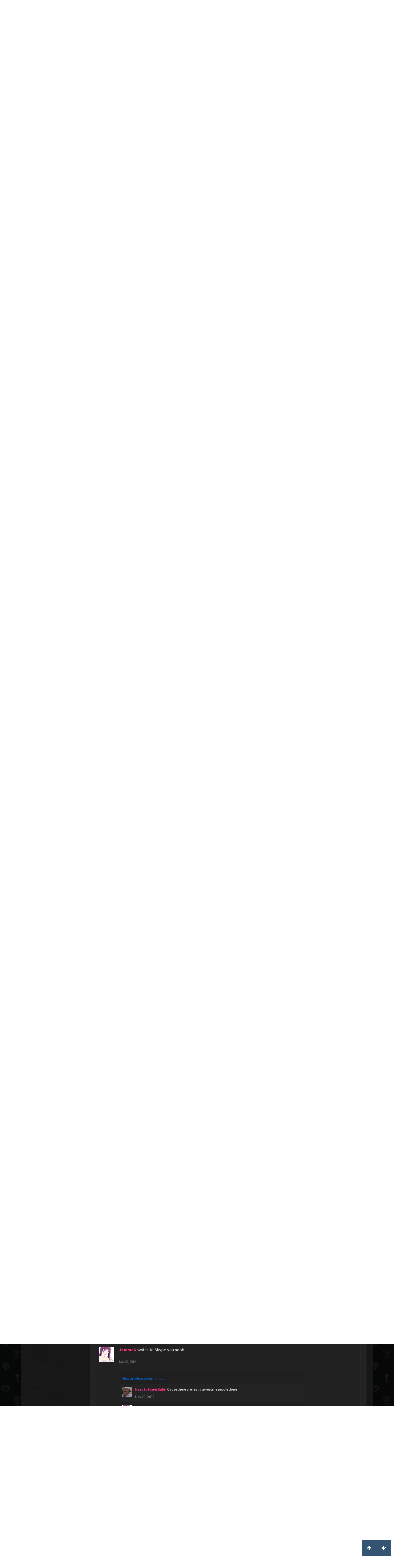

--- FILE ---
content_type: text/html; charset=UTF-8
request_url: https://www.kh-vids.net/members/narutosuperkubii.29280/?page=2
body_size: 21555
content:
<!DOCTYPE html>
<html id="XenForo" lang="en-US" dir="LTR" class="Public NoJs LoggedOut NoSidebar  Responsive" xmlns:fb="http://www.facebook.com/2008/fbml">
<head>


<script src="https://ajax.googleapis.com/ajax/libs/jquery/2.1.3/jquery.min.js"></script>


	<meta charset="utf-8" />
	<meta http-equiv="X-UA-Compatible" content="IE=Edge,chrome=1" />
	
		<meta name="viewport" content="width=device-width, initial-scale=1" />
	
	
		<base href="https://www.kh-vids.net/" />
		<script>
			var _b = document.getElementsByTagName('base')[0], _bH = "https://www.kh-vids.net/";
			if (_b && _b.href != _bH) _b.href = _bH;
		</script>
	

	<title>NarutoSuperKubii | KH-Vids | Your ultimate source for Kingdom Hearts media</title>
	
	<noscript><style>.JsOnly, .jsOnly { display: none !important; }</style></noscript>
	<link rel="stylesheet" href="css.php?css=xenforo,form,public&amp;style=18&amp;dir=LTR&amp;d=1742739084" />
	<link rel="stylesheet" href="css.php?css=EWRporta2_Global,bb_code,bbcode_tabs,bbm_buttons,bdmedal,dark_postrating,khv_back_to_top,likes_summary,login_bar,member_view,message_simple,nat_public_css&amp;style=18&amp;dir=LTR&amp;d=1742739084" />
	
	

	<script>

	(function(i,s,o,g,r,a,m){i['GoogleAnalyticsObject']=r;i[r]=i[r]||function(){
	(i[r].q=i[r].q||[]).push(arguments)},i[r].l=1*new Date();a=s.createElement(o),
	m=s.getElementsByTagName(o)[0];a.async=1;a.src=g;m.parentNode.insertBefore(a,m)
	})(window,document,'script','//www.google-analytics.com/analytics.js','ga');
	
	ga('create', 'UA-29329791-1', 'auto');
	ga('send', 'pageview');

</script>
		<script src="js/jquery/jquery-1.11.0.min.js"></script>	
		
	<script src="js/xenforo/xenforo.js?_v=89e5f4a9"></script>
	<script src="js/xenforo/quick_reply_profile.js?_v=89e5f4a9"></script>
	<script src="js/xenforo/comments_simple.js?_v=89e5f4a9"></script>
	<script src="js/khv_framework/collapse.js?_v=89e5f4a9"></script>
	<script src="js/khv_framework/iOSfix.js?_v=89e5f4a9"></script>
	<script src="js/hidden/hidden.js?_v=89e5f4a9"></script>
	<script src="js/KL/FontsManager/load.js?_v=89e5f4a9"></script>

<script src="js/KL/FontsManager/extend.js?_v=89e5f4a9"></script>

<script src="js/bbm/zloader.js?_v=89e5f4a9"></script>


	

	<!-- Font Awesome -->
	
		
			<link rel="stylesheet" href="//maxcdn.bootstrapcdn.com/font-awesome/4.4.0/css/font-awesome.min.css">
		
	

<!-- Google Webfonts -->
	
		
			<link href='//fonts.googleapis.com/css?family=Open+Sans+Condensed:700' rel='stylesheet' type='text/css'>
<link href='//fonts.googleapis.com/css?family=Source+Sans+Pro:400,400italic,700,700italic' rel='stylesheet' type='text/css'>
		
	
	
<!-- Gfycat -->
	
	
<!-- Favicon -->
	
		
			<link rel="apple-touch-icon" sizes="57x57" href="/apple-touch-icon-57x57.png">
<link rel="apple-touch-icon" sizes="60x60" href="/apple-touch-icon-60x60.png">
<link rel="apple-touch-icon" sizes="72x72" href="/apple-touch-icon-72x72.png">
<link rel="apple-touch-icon" sizes="76x76" href="/apple-touch-icon-76x76.png">
<link rel="apple-touch-icon" sizes="114x114" href="/apple-touch-icon-114x114.png">
<link rel="apple-touch-icon" sizes="120x120" href="/apple-touch-icon-120x120.png">
<link rel="apple-touch-icon" sizes="144x144" href="/apple-touch-icon-144x144.png">
<link rel="apple-touch-icon" sizes="152x152" href="/apple-touch-icon-152x152.png">
<link rel="apple-touch-icon" sizes="180x180" href="/apple-touch-icon-180x180.png">
<link rel="icon" type="image/png" href="/favicon-32x32.png" sizes="32x32">
<link rel="icon" type="image/png" href="/favicon-194x194.png" sizes="194x194">
<link rel="icon" type="image/png" href="/favicon-96x96.png" sizes="96x96">
<link rel="icon" type="image/png" href="/android-chrome-192x192.png" sizes="192x192">
<link rel="icon" type="image/png" href="/favicon-16x16.png" sizes="16x16">
<link rel="manifest" href="/manifest.json">
<meta name="msapplication-TileColor" content="#0256b6">
<meta name="msapplication-TileImage" content="/mstile-144x144.png">
<meta name="theme-color" content="#fafafa">
		
	
	
<!-- Additional -->
	
		
			<script type="text/javascript" src="//s7.addthis.com/js/250/addthis_widget.js"></script>
		
	
	
	
<link rel="apple-touch-icon" href="https://www.kh-vids.net/styles/default/xenforo/logo.og.png" />
	<link rel="alternate" type="application/rss+xml" title="RSS feed for KH-Vids | Your ultimate source for Kingdom Hearts media" href="forums/-/index.rss" />
	
	<link rel="prev" href="members/narutosuperkubii.29280/" /><link rel="next" href="members/narutosuperkubii.29280/?page=3" />
	<link rel="canonical" href="https://kh-vids.net/members/narutosuperkubii.29280/?page=2" />
	
	<meta name="keywords" content="Forum,Community,Online Community,kingdom hearts,kh,kingdom,hearts,fansite,fan site,cutscene,download,videos,cut scene,media,audio,podcast,kingdom hearts 2,kingdom hearts ii,kingdom hearts 3,kingdom hearts iii,sora,kairi,riku,roxas,axel,lea,namine,xion,xemnas,xehanort,master xehanort,disney,square,square-enix,square enix,ff,final fantasy,cloud,tifa,squall,squall leonhart,soundtrack,download,free,khv,kh-vids,kh vids,kingdom hearts 2, kingdom hearts, KH3D, dream, drop, distance, updates, news, kingdom hearts news" />
	<meta name="description" content="NarutoSuperKubii is a Chaser at KH-Vids | Your ultimate source for Kingdom Hearts media" />	<meta property="og:site_name" content="KH-Vids | Your ultimate source for Kingdom Hearts media" />
	<meta property="og:image" content="https://www.kh-vids.net/data/avatars/m/29/29280.jpg?1375304294" />
	<meta property="og:image" content="https://www.kh-vids.net/styles/default/xenforo/logo.og.png" />
	<meta property="og:type" content="profile" />
	<meta property="og:url" content="https://kh-vids.net/members/narutosuperkubii.29280/" />
	<meta property="og:title" content="NarutoSuperKubii" />
	<meta property="og:description" content="NarutoSuperKubii is a Chaser at KH-Vids | Your ultimate source for Kingdom Hearts media" />
	
		<meta property="profile:username" content="NarutoSuperKubii" />
		
	
	
	


<style>

.tWwrapps {
    width: 410px;
}

.twitter-tweet {
    background-color: #F5F5F5;
    background-image: url("styles/MediaSites/tiny-timeline-bird.png");
    background-position: right bottom;
    background-repeat: no-repeat;
    border-radius: 7px 7px 7px 7px;
    box-shadow: 0 0 7px 0 #032A46, 0 0 2px 0 #2B485C;
    padding: 7px 7px 27px 7px !important;
    width: 400px;
}

.twitter-tweet-rendered
{top:-70px;}


.twitter-tweet .p,
{
background-color:#420420;
}</style><!--this will be the main css doc...it will call all of the other templates 
needed in a future update...be aware of this and if you can... make your 
alterations elsewhere.

(a safe way to do it is create a regular template with css like I have below and 
include it with one line here...this way you will only have to paste one line to 
connect per custom template you create...those templates will not be overwritten 
on upgrades which will preserve your styling)
-->



<!--bbsite_splicd = future template name -->
<style>

.splicdLink {
color: rgb(85, 85, 85);
font-size: 13px; 
text-decoration: none; 
font-family: Helvetica,sans-serif;
}

.splicdOrange{
color: rgb(200, 91, 0);
}

</style>


<!--bbsite_playlist.com = future template name -->
<style>

.eqFrameWrap {
    width: 732px;
    height: 434px;
    overflow: hidden;
}

.eqFrameWrap iframe {
    -moz-transform: scale(0.60, 0.70); 
    -webkit-transform: scale(0.60, 0.70); 
    -o-transform: scale(0.60, 0.70);
    -ms-transform: scale(0.60, 0.70);
    transform: scale(0.60, 0.70); 
    -moz-transform-origin: top left;
    -webkit-transform-origin: top left;
    -o-transform-origin: top left;
    -ms-transform-origin: top left;
    transform-origin: top left;
    border: solid #ccc 10px;
}

</style>


<!--bbsite_amazon.com = future template name -->
<style>
iframe p#privacy {
    position: relative !important;
    top: -5px !important;
}
</style>
<script type="text/javascript" charset="utf-8">
jQuery(document).ready(function($){

// The height of the content block when it's not expanded
var internalheight = $(".uaExpandThreadRead").outerHeight();
var adjustheight = 60;
// The "more" link text
var moreText = "+ Show All";
// The "less" link text
var lessText = "- Show Less";


if (internalheight > adjustheight)
{
$(".uaCollapseThreadRead .uaExpandThreadRead").css('height', adjustheight).css('overflow', 'hidden');
$(".uaCollapseThreadRead").css('overflow', 'hidden');


$(".uaCollapseThreadRead").append('<span style="float: right;"><a href="#" class="adjust"></a></span>');

$("a.adjust").text(moreText);
}

$(".adjust").toggle(function() {
		$(this).parents("div:first").find(".uaExpandThreadRead").css('height', 'auto').css('overflow', 'visible');
		$(this).text(lessText);
	}, function() {
		$(this).parents("div:first").find(".uaExpandThreadRead").css('height', adjustheight).css('overflow', 'hidden');
		$(this).text(moreText);


});
});

</script>
<style type="text/css">font[face="Comic Sans MS"]{font-family:"Comic Sans MS", cursive, sans-serif;}
@font-face {font-family: 'Filmcryptic';src: url('./data/fonts/Filmcryptic.woff') format('woff');}
@font-face {font-family: 'Film Cryptic';src: url('./data/fonts/Filmcryptic.woff') format('woff');}
font[face="Film Cryptic"]{font-family:'Filmcryptic';}
</style>
</head>

<body>



	

<div id="loginBar">
	<div class="pageWidth">
		<div class="pageContent">	
			<h3 id="loginBarHandle">
				<label for="LoginControl"><a href="login/" class="concealed noOutline">Log in or Sign up</a></label>
			</h3>
			
			<span class="helper"></span>

			
		</div>
	</div>
</div>


<div id="headerMover">
	<div id="headerProxy"></div>

<div id="content" class="member_view">
	<div class="pageWidth">
		<div class="pageContent">
			<!-- main content area -->
			
			
			
			
						
						
						
						
						<div class="breadBoxTop ">
							
							

<nav>
	
		
			
		
	

	<fieldset class="breadcrumb">
		
<a href="misc/quick-navigation-menu" class="OverlayTrigger jumpMenuTrigger" data-cacheOverlay="true" title="Open quick navigation"><!--Jump to...--></a>
			
		<div class="boardTitle"><strong>KH-Vids | Your ultimate source for Kingdom Hearts media</strong></div>
		
		<span class="crumbs">
			
				<span class="crust homeCrumb" itemscope="itemscope" itemtype="http://data-vocabulary.org/Breadcrumb">
					<a href="https://kh-vids.net" class="crumb" rel="up" itemprop="url"><span itemprop="title"><i class="fa fa-home"></i></span></a>
					<span class="arrow"><span></span></span>
				</span>
			
			
			
				<span class="crust selectedTabCrumb" itemscope="itemscope" itemtype="http://data-vocabulary.org/Breadcrumb">
					<a href="https://www.kh-vids.net/members/" class="crumb" rel="up" itemprop="url"><span itemprop="title">Members</span></a>
					<span class="arrow"><span>&gt;</span></span>
				</span>
			
			
			
				
					<span class="crust" itemscope="itemscope" itemtype="http://data-vocabulary.org/Breadcrumb">
						<a href="https://www.kh-vids.net/members/narutosuperkubii.29280/" class="crumb" rel="up" itemprop="url"><span itemprop="title">NarutoSuperKubii</span></a>
						<span class="arrow"><span>&gt;</span></span>
					</span>
				
			
		</span>
		
	</fieldset>
</nav>
						</div>
						
						
						

	
			
	<div id="Leaderboard" style="text-align:center; margin-left:auto; margin-right: auto; margin-bottom: 2px;">
		<script async src="//pagead2.googlesyndication.com/pagead/js/adsbygoogle.js"></script>
		<!-- KHV Ad Responsive -->
		<ins class="adsbygoogle"
		     style="display:block"
		     data-ad-client="ca-pub-5781829121486312"
		     data-ad-slot="2789803781"
		     data-ad-format="auto"></ins>
		<script>
			(adsbygoogle = window.adsbygoogle || []).push({});
		</script>
	</div>





					
						<!--[if lt IE 8]>
							<p class="importantMessage">You are using an out of date browser. It  may not display this or other websites correctly.<br />You should upgrade or use an <a href="https://www.google.com/chrome/browser/" target="_blank">alternative browser</a>.</p>
						<![endif]-->

						
						

						
						
						
						
						
						
						
						

<!-- Ezoic - Top_Banner - top_of_page -->
<div id="ezoic-pub-ad-placeholder-101">
<script id="mNCC" language="javascript">
    medianet_width = "728";
    medianet_height = "90";
    medianet_crid = "564054317";
    medianet_versionId = "3111299"; 
  </script>
<script src="//contextual.media.net/nmedianet.js?cid=8CU8ICC4M"></script>
</div>
<!-- End Ezoic - Top_Banner - top_of_page -->

						
						<!-- main template -->
						
	



	



 




	







<div class="profilePage" itemscope="itemscope" itemtype="http://data-vocabulary.org/Person">

	<div class="mast">
		<div class="avatarScaler">
			
				<span class="Av29280l">
					<img src="https://www.kh-vids.net/data/avatars/l/29/29280.jpg?1375304294" alt="NarutoSuperKubii" style="left: 0px; top: 0px; " itemprop="photo" />
				</span>
			
		</div>
		
		

		

		<div class="section infoBlock">
			<div class="secondaryContent pairsJustified">

				
				
				
					<dl><dt>Last Activity:</dt>
						<dd><span class="DateTime" title="Oct 25, 2018 at 1:29 AM">Oct 25, 2018</span></dd>
					</dl>
				

				<dl><dt>Joined:</dt>
					<dd>Aug 6, 2008</dd></dl>

				<dl><dt>Messages:</dt>
					<dd>3,029</dd></dl>

				<dl></dl>

				
					<dl><dt>Material Points:</dt>
						<dd><a href="members/narutosuperkubii.29280/trophies" class="OverlayTrigger">102</a></dd></dl>
				
					
				
					
				

	<dl>
	<dt>Local Time:</dt>
		<dd>
			12:15 PM
		</dd>
	</dl>



	
	<dl>
		<dt>Total Ratings:</dt>
			
				<dd class='dark_postrating_positive'>164</dd>
			
	</dl>
	


	
			
	




			</div>
		</div>

		

<div class="section">
	<h3 class="subHeading textWithCount">
		<span class="text">Post Ratings</span>
	</h3>
	<div class="primaryContent" style="padding:0">
				
		<table class="dark_postrating_member">
			<tr>
				<th></th>
				<th>Received:</th>
				<th>Given:</th>
			</tr>
			
			
				
					<tr>
						<td class='muted'><img src="styles/dark/ratings/khheart.png" alt="Like" title="Like" /></td>
																																																			
<td class="dark_postrating_positive">164</td>
<td class="dark_postrating_positive">147</td>
																															
					</tr>
				
			
				
					<tr>
						<td class='muted'><img src="styles/dark/ratings/heartdislike.png" alt="Dislike" title="Dislike" /></td>
																																																			
<td class="dark_postrating_negative">0</td>
<td class="dark_postrating_negative">0</td>
																															
					</tr>
				
			
				
					<tr>
						<td class='muted'><img src="styles/dark/ratings/unversed RUDE.png" alt="Rude" title="Rude" /></td>
																																																			
<td class="dark_postrating_negative">0</td>
<td class="dark_postrating_negative">0</td>
																															
					</tr>
				
			
				
					<tr>
						<td class='muted'><img src="styles/dark/ratings/agree.png" alt="Agree" title="Agree" /></td>
																																																			
<td class="dark_postrating_neutral">0</td>
<td class="dark_postrating_neutral">0</td>
																															
					</tr>
				
			
				
					<tr>
						<td class='muted'><img src="styles/dark/ratings/disagree.png" alt="Disagree" title="Disagree" /></td>
																																																			
<td class="dark_postrating_neutral">0</td>
<td class="dark_postrating_neutral">0</td>
																															
					</tr>
				
			
				
					<tr>
						<td class='muted'><img src="styles/dark/ratings/bbs heart.png" alt="Informative" title="Informative" /></td>
																																																			
<td class="dark_postrating_positive">0</td>
<td class="dark_postrating_positive">0</td>
																															
					</tr>
				
			
				
					<tr>
						<td class='muted'><img src="styles/dark/ratings/key.png" alt="Useful" title="Useful" /></td>
																																																			
<td class="dark_postrating_positive">0</td>
<td class="dark_postrating_positive">0</td>
																															
					</tr>
				
			
				
					<tr>
						<td class='muted'><img src="styles/dark/ratings/mickey.png" alt="Creative" title="Creative" /></td>
																																																			
<td class="dark_postrating_positive">0</td>
<td class="dark_postrating_positive">0</td>
																															
					</tr>
				
			
			
		</table>
	</div>
</div>





<div class="section MedalsBlock">
	<h3 class="subHeading textWithCount" title="NarutoSuperKubii was awarded 1 pins.">
		<span class="text">Awarded Pins</span>
		<a href="members/narutosuperkubii.29280/medals" class="count OverlayTrigger">1</a>
	</h3>
	<div class="primaryContent MedalHeap">
		<ol>
			
				
					<li>
						<a href="members/narutosuperkubii.29280/medals"
							class="Tooltip"
							title="Luminary Residuum. Awarded: Jul 5, 2013"
							data-offsetY="-45"
							>
							<img src="data/medal/48_1373388238m.jpg" />
						</a>
					</li>
				
			
		</ol>
	</div>
	
</div>


		
		<div class="followBlocks">
			
				<div class="section">
					<h3 class="subHeading textWithCount" title="NarutoSuperKubii is following 26 members.">
						<span class="text">Following</span>
						<a href="members/narutosuperkubii.29280/following" class="count OverlayTrigger">26</a>
					</h3>
					<div class="primaryContent avatarHeap">
						<ol>
						
							<li>
								<a href="members/ansem59.15347/" class="avatar Av15347s Tooltip" title="Ansem59" itemprop="contact" data-avatarhtml="true"><span class="img s" style="background-image: url('data/avatars/s/15/15347.jpg?1344910633')">Ansem59</span></a>
							</li>
						
							<li>
								<a href="members/tsg1.28066/" class="avatar Av28066s Tooltip" title="tSG1" itemprop="contact" data-avatarhtml="true"><span class="img s" style="background-image: url('data/avatars/s/28/28066.jpg?1344910772')">tSG1</span></a>
							</li>
						
							<li>
								<a href="members/razor234.11585/" class="avatar Av11585s Tooltip" title="razor234" itemprop="contact" data-avatarhtml="true"><span class="img s" style="background-image: url('data/avatars/s/11/11585.jpg?1344910608')">razor234</span></a>
							</li>
						
							<li>
								<a href="members/legion.25419/" class="avatar Av25419s Tooltip" title="Legion" itemprop="contact" data-avatarhtml="true"><span class="img s" style="background-image: url('data/avatars/s/25/25419.jpg?1344910698')">Legion</span></a>
							</li>
						
							<li>
								<a href="members/johann.23029/" class="avatar Av23029s Tooltip" title="johann" itemprop="contact" data-avatarhtml="true"><span class="img s" style="background-image: url('data/avatars/s/23/23029.jpg?1344910673')">johann</span></a>
							</li>
						
							<li>
								<a href="members/wheel-of-time.6265/" class="avatar Av6265s Tooltip" title="Wheel of Time" itemprop="contact" data-avatarhtml="true"><span class="img s" style="background-image: url('data/avatars/s/6/6265.jpg?1344910570')">Wheel of Time</span></a>
							</li>
						
						</ol>
					</div>
					
						<div class="sectionFooter"><a href="members/narutosuperkubii.29280/following" class="OverlayTrigger">Show All</a></div>
					
				</div>
			

			
				<div class="section">
					<h3 class="subHeading textWithCount" title="NarutoSuperKubii is being followed by 74 members.">
						<span class="text">Followers</span>
						<a href="members/narutosuperkubii.29280/followers" class="count OverlayTrigger">74</a>
					</h3>
					<div class="primaryContent avatarHeap">
						<ol>
						
							<li>
								<a href="members/technic%E2%98%86kitty.44126/" class="avatar Av44126s Tooltip" title="Technic☆Kitty" itemprop="contact" data-avatarhtml="true"><span class="img s" style="background-image: url('data/avatars/s/44/44126.jpg?1519493232')">Technic☆Kitty</span></a>
							</li>
						
							<li>
								<a href="members/loomer.70537/" class="avatar Av70537s Tooltip" title="Loomer" itemprop="contact" data-avatarhtml="true"><span class="img s" style="background-image: url('styles/khvids/xenforo/avatars/avatar_s.png')">Loomer</span></a>
							</li>
						
							<li>
								<a href="members/maxix.40642/" class="avatar Av40642s Tooltip" title="Maxix" itemprop="contact" data-avatarhtml="true"><span class="img s" style="background-image: url('data/avatars/s/40/40642.jpg?1344910818')">Maxix</span></a>
							</li>
						
							<li>
								<a href="members/shadow-gallery.61514/" class="avatar Av61514s Tooltip" title="Shadow gallery" itemprop="contact" data-avatarhtml="true"><span class="img s" style="background-image: url('data/avatars/s/61/61514.jpg?1377725335')">Shadow gallery</span></a>
							</li>
						
							<li>
								<a href="members/xxrhian-roxasxx.36888/" class="avatar Av36888s Tooltip" title="xXRhian+RoxasXx" itemprop="contact" data-avatarhtml="true"><span class="img s" style="background-image: url('data/avatars/s/36/36888.jpg?1344910805')">xXRhian+RoxasXx</span></a>
							</li>
						
							<li>
								<a href="members/eternal-lies.34366/" class="avatar Av34366s Tooltip" title="Eternal Lies" itemprop="contact" data-avatarhtml="true"><span class="img s" style="background-image: url('styles/khvids/xenforo/avatars/avatar_s.png')">Eternal Lies</span></a>
							</li>
						
						</ol>
					</div>
					
						<div class="sectionFooter"><a href="members/narutosuperkubii.29280/followers" class="OverlayTrigger">Show All</a></div>
					
				</div>
			
		</div>
		

		

		
		<div class="section infoBlock">
			<dl class="secondaryContent pairsJustified">
			
				

				
					<dl><dt>Birthday:</dt>
						<dd><span class="dob" itemprop="dob">March 28</span> </dd></dl>
				

				

				

				
			
			</dl>
		</div>
		
		
		
			
		

		
		
		

	</div>

	<div class="mainProfileColumn">

		<div class="section primaryUserBlock">
			<div class="mainText secondaryContent">
				<div class="followBlock">
					
					
				</div>

				<h1 itemprop="name" class="username"><span class="style21">NarutoSuperKubii</span></h1>

				<p class="userBlurb">
					<span class="userTitle" itemprop="title">Chaser</span>
				</p>
				
					<div class="userBanners">
						<em class="userBanner bannerPink " itemprop="title"><span class="before"></span><strong>Premium</strong><span class="after"></span></em>
					</div>
				

				<p class="userStatus" id="UserStatus">&quot;As your flesh bears the sigil, so your name shall be known as that of a recusant&quot; <span class="DateTime" title="Aug 17, 2012 at 7:17 PM">Aug 17, 2012</span></p>

				
					<dl class="pairsInline lastActivity">
						<dt>NarutoSuperKubii was last seen:</dt>
						<dd>
							
								<span class="DateTime" title="Oct 25, 2018 at 1:29 AM">Oct 25, 2018</span>
							
						</dd>
					</dl>
				
			</div>
			
			<ul class="tabs mainTabs Tabs" data-panes="#ProfilePanes > li" data-history="on">
				<li><a href="/members/narutosuperkubii.29280/?page=2#profilePosts">Profile Posts</a></li>
				<li><a href="/members/narutosuperkubii.29280/?page=2#recentActivity">Recent Activity</a></li>
				<li><a href="/members/narutosuperkubii.29280/?page=2#postings">Postings</a></li>
				<li><a href="/members/narutosuperkubii.29280/?page=2#info">Information</a></li>
				
				

<li><a href="/members/narutosuperkubii.29280/?page=2#medals">Awarded Pins</a></li>

			</ul>
		</div>

		<ul id="ProfilePanes">
			<li id="profilePosts" class="profileContent">

			
				

				
				
				

				<form action="inline-mod/profile-post/switch" method="post"
					class="InlineModForm section"
					data-cookieName="profilePosts"
					data-controls="#InlineModControls"
					data-imodOptions="#ModerationSelect option">

					<ol class="messageSimpleList" id="ProfilePostList">
						
							
								
									


	





<li id="profile-post-1219216" class="primaryContent messageSimple   " data-author="MrFinnski">

	<a href="members/mrfinnski.61282/" class="avatar Av61282s" data-avatarhtml="true"><img src="data/avatars/s/61/61282.jpg?1369326631" width="48" height="48" alt="MrFinnski" /></a>
	
	<div class="messageInfo">
		
		

		<div class="messageContent">
			
				<a href="members/mrfinnski.61282/" class="username poster" dir="auto">MrFinnski</a>
			
			<article><blockquote class="ugc baseHtml">
      Yo superkubii, I was wondering how can you make un-dma play as boss codes, I know about un-dma animations, but codes like the roxas one. Also how do u make a play as boss code without the boss even being there? If it's too hard to explain, would you mind making a video. Sorry to bug
</blockquote></article>
		</div>

		

		<div class="messageMeta">
				<div class="privateControls">
					
					<a href="profile-posts/1219216/" title="Permalink" class="item muted"><span class="DateTime" title="Jul 27, 2013 at 2:35 PM">Jul 27, 2013</span></a>
					
					
					
					
					
					
					
					
					
					
				</div>
			
		</div>

		<ol class="messageResponse">

			<li id="likes-wp-1219216">
				
			</li>

			

				
					<li class="commentMore secondaryContent">
						<a href="profile-posts/1219216/comments"
							class="CommentLoader"
							data-loadParams="{&quot;before&quot;:1375088788}">View previous comments...</a>
					</li>
				

				
					
						

<li id="profile-post-comment-33950" class="comment secondaryContent ">
	<a href="members/mrfinnski.61282/" class="avatar Av61282s" data-avatarhtml="true"><img src="data/avatars/s/61/61282.jpg?1369326631" width="48" height="48" alt="MrFinnski" /></a>

	<div class="commentInfo">
		
		<div class="commentContent">
			<a href="members/mrfinnski.61282/" class="username poster" dir="auto">MrFinnski</a>
			
      <article><blockquote class="baseHtml">Was your play as dark riku code (the one on destiny islands) mushball?</blockquote></article>

		</div>
		<div class="commentControls">
			<span class="DateTime muted" title="Jul 29, 2013 at 5:06 AM">Jul 29, 2013</span>
			
			
			
			
			
			
		</div>
		
		<div id="likes-pc-33950">
			
		</div>
	</div>
</li>
					
				
					
						

<li id="profile-post-comment-33951" class="comment secondaryContent ">
	<a href="members/narutosuperkubii.29280/" class="avatar Av29280s" data-avatarhtml="true"><img src="data/avatars/s/29/29280.jpg?1375304294" width="48" height="48" alt="NarutoSuperKubii" /></a>

	<div class="commentInfo">
		
		<div class="commentContent">
			<a href="members/narutosuperkubii.29280/" class="username poster" dir="auto"><span class="style21">NarutoSuperKubii</span></a>
			
      <article><blockquote class="baseHtml">There is no point in making a thread for it. Yes I do have a skype (cant think of the name right now though) and yes that was a mushball</blockquote></article>

		</div>
		<div class="commentControls">
			<span class="DateTime muted" title="Jul 29, 2013 at 10:01 AM">Jul 29, 2013</span>
			
			
			
			
			
			
		</div>
		
		<div id="likes-pc-33951">
			
		</div>
	</div>
</li>
					
				
					
						

<li id="profile-post-comment-33980" class="comment secondaryContent ">
	<a href="members/mrfinnski.61282/" class="avatar Av61282s" data-avatarhtml="true"><img src="data/avatars/s/61/61282.jpg?1369326631" width="48" height="48" alt="MrFinnski" /></a>

	<div class="commentInfo">
		
		<div class="commentContent">
			<a href="members/mrfinnski.61282/" class="username poster" dir="auto">MrFinnski</a>
			
      <article><blockquote class="baseHtml">I'll add you. My name is finnyjainboy. Just search Finn Jain in UK London and you should find it</blockquote></article>

		</div>
		<div class="commentControls">
			<span class="DateTime muted" title="Jul 29, 2013 at 3:11 PM">Jul 29, 2013</span>
			
			
			
			
			
			
		</div>
		
		<div id="likes-pc-33980">
			
		</div>
	</div>
</li>
					
				

			

			

		</ol>

	
	</div>
</li>


								
							
								
									


	





<li id="profile-post-1218801" class="primaryContent messageSimple   " data-author="Mako Tsunami">

	<a href="members/mako-tsunami.35078/" class="avatar Av35078s" data-avatarhtml="true"><img src="data/avatars/s/35/35078.jpg?1344910797" width="48" height="48" alt="Mako Tsunami" /></a>
	
	<div class="messageInfo">
		
		

		<div class="messageContent">
			
				<a href="members/mako-tsunami.35078/" class="username poster" dir="auto">Mako Tsunami</a>
			
			<article><blockquote class="ugc baseHtml">
      Sup?
</blockquote></article>
		</div>

		

		<div class="messageMeta">
				<div class="privateControls">
					
					<a href="profile-posts/1218801/" title="Permalink" class="item muted"><span class="DateTime" title="Jul 17, 2013 at 3:03 AM">Jul 17, 2013</span></a>
					
					
					
					
					
					
					
					
					
					
				</div>
			
		</div>

		<ol class="messageResponse">

			<li id="likes-wp-1218801">
				
			</li>

			

				

				
					
						

<li id="profile-post-comment-33102" class="comment secondaryContent ">
	<a href="members/narutosuperkubii.29280/" class="avatar Av29280s" data-avatarhtml="true"><img src="data/avatars/s/29/29280.jpg?1375304294" width="48" height="48" alt="NarutoSuperKubii" /></a>

	<div class="commentInfo">
		
		<div class="commentContent">
			<a href="members/narutosuperkubii.29280/" class="username poster" dir="auto"><span class="style21">NarutoSuperKubii</span></a>
			
      <article><blockquote class="baseHtml">nm, u</blockquote></article>

		</div>
		<div class="commentControls">
			<span class="DateTime muted" title="Jul 17, 2013 at 11:45 PM">Jul 17, 2013</span>
			
			
			
			
			
			
		</div>
		
		<div id="likes-pc-33102">
			
		</div>
	</div>
</li>
					
				
					
						

<li id="profile-post-comment-33227" class="comment secondaryContent ">
	<a href="members/mako-tsunami.35078/" class="avatar Av35078s" data-avatarhtml="true"><img src="data/avatars/s/35/35078.jpg?1344910797" width="48" height="48" alt="Mako Tsunami" /></a>

	<div class="commentInfo">
		
		<div class="commentContent">
			<a href="members/mako-tsunami.35078/" class="username poster" dir="auto">Mako Tsunami</a>
			
      <article><blockquote class="baseHtml">Life. Working on getting stable internet though.</blockquote></article>

		</div>
		<div class="commentControls">
			<span class="DateTime muted" title="Jul 19, 2013 at 3:32 AM">Jul 19, 2013</span>
			
			
			
			
			
			
		</div>
		
		<div id="likes-pc-33227">
			
		</div>
	</div>
</li>
					
				
					
						

<li id="profile-post-comment-33228" class="comment secondaryContent ">
	<a href="members/narutosuperkubii.29280/" class="avatar Av29280s" data-avatarhtml="true"><img src="data/avatars/s/29/29280.jpg?1375304294" width="48" height="48" alt="NarutoSuperKubii" /></a>

	<div class="commentInfo">
		
		<div class="commentContent">
			<a href="members/narutosuperkubii.29280/" class="username poster" dir="auto"><span class="style21">NarutoSuperKubii</span></a>
			
      <article><blockquote class="baseHtml">Nice my internet sucks D:</blockquote></article>

		</div>
		<div class="commentControls">
			<span class="DateTime muted" title="Jul 19, 2013 at 3:37 AM">Jul 19, 2013</span>
			
			
			
			
			
			
		</div>
		
		<div id="likes-pc-33228">
			
		</div>
	</div>
</li>
					
				

			

			

		</ol>

	
	</div>
</li>


								
							
								
									


	





<li id="profile-post-1218650" class="primaryContent messageSimple   " data-author="Blayz Mods">

	<a href="members/blayz-mods.43844/" class="avatar Av43844s" data-avatarhtml="true"><img src="data/avatars/s/43/43844.jpg?1666841535" width="48" height="48" alt="Blayz Mods" /></a>
	
	<div class="messageInfo">
		
		

		<div class="messageContent">
			
				<a href="members/blayz-mods.43844/" class="username poster" dir="auto"><span class="style21">Blayz Mods</span></a>
			
			<article><blockquote class="ugc baseHtml">
      hey man how do I replace donalds staff with a keyblade aka making it a ally driveform?
</blockquote></article>
		</div>

		

		<div class="messageMeta">
				<div class="privateControls">
					
					<a href="profile-posts/1218650/" title="Permalink" class="item muted"><span class="DateTime" title="Jul 10, 2013 at 3:28 AM">Jul 10, 2013</span></a>
					
					
					
					
					
					
					
					
					
					
				</div>
			
		</div>

		<ol class="messageResponse">

			<li id="likes-wp-1218650">
				
			</li>

			

				
					<li class="commentMore secondaryContent">
						<a href="profile-posts/1218650/comments"
							class="CommentLoader"
							data-loadParams="{&quot;before&quot;:1373443729}">View previous comments...</a>
					</li>
				

				
					
						

<li id="profile-post-comment-32705" class="comment secondaryContent ">
	<a href="members/blayz-mods.43844/" class="avatar Av43844s" data-avatarhtml="true"><img src="data/avatars/s/43/43844.jpg?1666841535" width="48" height="48" alt="Blayz Mods" /></a>

	<div class="commentInfo">
		
		<div class="commentContent">
			<a href="members/blayz-mods.43844/" class="username poster" dir="auto"><span class="style21">Blayz Mods</span></a>
			
      <article><blockquote class="baseHtml">np, I want to replace donalds staff with a keyblade cus I'm making a ally based code and I can't seem to get donalds staff to because a keyblade, I'm doing this via model and mset in case your wondering.^^</blockquote></article>

		</div>
		<div class="commentControls">
			<span class="DateTime muted" title="Jul 10, 2013 at 4:08 AM">Jul 10, 2013</span>
			
			
			
			
			
			
		</div>
		
		<div id="likes-pc-32705">
			
		</div>
	</div>
</li>
					
				
					
						

<li id="profile-post-comment-32706" class="comment secondaryContent ">
	<a href="members/narutosuperkubii.29280/" class="avatar Av29280s" data-avatarhtml="true"><img src="data/avatars/s/29/29280.jpg?1375304294" width="48" height="48" alt="NarutoSuperKubii" /></a>

	<div class="commentInfo">
		
		<div class="commentContent">
			<a href="members/narutosuperkubii.29280/" class="username poster" dir="auto"><span class="style21">NarutoSuperKubii</span></a>
			
      <article><blockquote class="baseHtml">Did you try neomoveset/neostatus mods?</blockquote></article>

		</div>
		<div class="commentControls">
			<span class="DateTime muted" title="Jul 10, 2013 at 5:25 AM">Jul 10, 2013</span>
			
			
			
			
			
			
		</div>
		
		<div id="likes-pc-32706">
			
		</div>
	</div>
</li>
					
				
					
						

<li id="profile-post-comment-32741" class="comment secondaryContent ">
	<a href="members/blayz-mods.43844/" class="avatar Av43844s" data-avatarhtml="true"><img src="data/avatars/s/43/43844.jpg?1666841535" width="48" height="48" alt="Blayz Mods" /></a>

	<div class="commentInfo">
		
		<div class="commentContent">
			<a href="members/blayz-mods.43844/" class="username poster" dir="auto"><span class="style21">Blayz Mods</span></a>
			
      <article><blockquote class="baseHtml">to tell you the truth no, I didn't but I will try it.</blockquote></article>

		</div>
		<div class="commentControls">
			<span class="DateTime muted" title="Jul 11, 2013 at 6:10 AM">Jul 11, 2013</span>
			
			
			
			
			
			
		</div>
		
		<div id="likes-pc-32741">
			
		</div>
	</div>
</li>
					
				

			

			

		</ol>

	
	</div>
</li>


								
							
								
									


	





<li id="profile-post-1217128" class="primaryContent messageSimple   " data-author="Aurangzeb56">

	<a href="members/aurangzeb56.9737/" class="avatar Av9737s" data-avatarhtml="true"><img src="data/avatars/s/9/9737.jpg?1591472443" width="48" height="48" alt="Aurangzeb56" /></a>
	
	<div class="messageInfo">
		
		

		<div class="messageContent">
			
				<a href="members/aurangzeb56.9737/" class="username poster" dir="auto"><span class="style21">Aurangzeb56</span></a>
			
			<article><blockquote class="ugc baseHtml">
      Hey Naruto. Played KH DDD yet? ;)
</blockquote></article>
		</div>

		

		<div class="messageMeta">
				<div class="privateControls">
					
					<a href="profile-posts/1217128/" title="Permalink" class="item muted"><span class="DateTime" title="May 11, 2013 at 11:34 PM">May 11, 2013</span></a>
					
					
					
					
					
					
					
					
					
					
				</div>
			
		</div>

		<ol class="messageResponse">

			<li id="likes-wp-1217128">
				
			</li>

			

				
					<li class="commentMore secondaryContent">
						<a href="profile-posts/1217128/comments"
							class="CommentLoader"
							data-loadParams="{&quot;before&quot;:1368888322}">View previous comments...</a>
					</li>
				

				
					
						

<li id="profile-post-comment-29235" class="comment secondaryContent ">
	<a href="members/aurangzeb56.9737/" class="avatar Av9737s" data-avatarhtml="true"><img src="data/avatars/s/9/9737.jpg?1591472443" width="48" height="48" alt="Aurangzeb56" /></a>

	<div class="commentInfo">
		
		<div class="commentContent">
			<a href="members/aurangzeb56.9737/" class="username poster" dir="auto"><span class="style21">Aurangzeb56</span></a>
			
      <article><blockquote class="baseHtml">How was your experience of the game?</blockquote></article>

		</div>
		<div class="commentControls">
			<span class="DateTime muted" title="May 18, 2013 at 10:45 AM">May 18, 2013</span>
			
			
			
			
			
			
		</div>
		
		<div id="likes-pc-29235">
			
		</div>
	</div>
</li>
					
				
					
						

<li id="profile-post-comment-29259" class="comment secondaryContent ">
	<a href="members/narutosuperkubii.29280/" class="avatar Av29280s" data-avatarhtml="true"><img src="data/avatars/s/29/29280.jpg?1375304294" width="48" height="48" alt="NarutoSuperKubii" /></a>

	<div class="commentInfo">
		
		<div class="commentContent">
			<a href="members/narutosuperkubii.29280/" class="username poster" dir="auto"><span class="style21">NarutoSuperKubii</span></a>
			
      <article><blockquote class="baseHtml">its fun but the leveling up is sooo slow</blockquote></article>

		</div>
		<div class="commentControls">
			<span class="DateTime muted" title="May 18, 2013 at 5:52 PM">May 18, 2013</span>
			
			
			
			
			
			
		</div>
		
		<div id="likes-pc-29259">
			
		</div>
	</div>
</li>
					
				
					
						

<li id="profile-post-comment-30432" class="comment secondaryContent ">
	<a href="members/aurangzeb56.9737/" class="avatar Av9737s" data-avatarhtml="true"><img src="data/avatars/s/9/9737.jpg?1591472443" width="48" height="48" alt="Aurangzeb56" /></a>

	<div class="commentInfo">
		
		<div class="commentContent">
			<a href="members/aurangzeb56.9737/" class="username poster" dir="auto"><span class="style21">Aurangzeb56</span></a>
			
      <article><blockquote class="baseHtml">I know. It took me alot of time just to get to level 39. XD I ended the game while i was on 47. :P</blockquote></article>

		</div>
		<div class="commentControls">
			<span class="DateTime muted" title="Jun 3, 2013 at 12:10 AM">Jun 3, 2013</span>
			
			
			
			
			
			
		</div>
		
		<div id="likes-pc-30432">
			
		</div>
	</div>
</li>
					
				

			

			

		</ol>

	
	</div>
</li>


								
							
								
									


	





<li id="profile-post-1215493" class="primaryContent messageSimple   " data-author="Aqua&#039;s Lover">

	<a href="members/aquas-lover.61155/" class="avatar Av61155s" data-avatarhtml="true"><img src="data/avatars/s/61/61155.jpg?1364771056" width="48" height="48" alt="Aqua's Lover" /></a>
	
	<div class="messageInfo">
		
		

		<div class="messageContent">
			
				<a href="members/aquas-lover.61155/" class="username poster" dir="auto">Aqua's Lover</a>
			
			<article><blockquote class="ugc baseHtml">
      hi can you replace bosses with bosses on kh2?
</blockquote></article>
		</div>

		

		<div class="messageMeta">
				<div class="privateControls">
					
					<a href="profile-posts/1215493/" title="Permalink" class="item muted"><span class="DateTime" title="Apr 1, 2013 at 10:03 PM">Apr 1, 2013</span></a>
					
					
					
					
					
					
					
					
					
					
				</div>
			
		</div>

		<ol class="messageResponse">

			<li id="likes-wp-1215493">
				
			</li>

			

				

				
					
						

<li id="profile-post-comment-25696" class="comment secondaryContent ">
	<a href="members/narutosuperkubii.29280/" class="avatar Av29280s" data-avatarhtml="true"><img src="data/avatars/s/29/29280.jpg?1375304294" width="48" height="48" alt="NarutoSuperKubii" /></a>

	<div class="commentInfo">
		
		<div class="commentContent">
			<a href="members/narutosuperkubii.29280/" class="username poster" dir="auto"><span class="style21">NarutoSuperKubii</span></a>
			
      <article><blockquote class="baseHtml">yes you can</blockquote></article>

		</div>
		<div class="commentControls">
			<span class="DateTime muted" title="Apr 2, 2013 at 4:52 PM">Apr 2, 2013</span>
			
			
			
			
			
			
		</div>
		
		<div id="likes-pc-25696">
			
		</div>
	</div>
</li>
					
				
					
						

<li id="profile-post-comment-25705" class="comment secondaryContent ">
	<a href="members/aquas-lover.61155/" class="avatar Av61155s" data-avatarhtml="true"><img src="data/avatars/s/61/61155.jpg?1364771056" width="48" height="48" alt="Aqua's Lover" /></a>

	<div class="commentInfo">
		
		<div class="commentContent">
			<a href="members/aquas-lover.61155/" class="username poster" dir="auto">Aqua's Lover</a>
			
      <article><blockquote class="baseHtml">Do you know where i can find Twlight thorn Replaces twlight Xemnas?</blockquote></article>

		</div>
		<div class="commentControls">
			<span class="DateTime muted" title="Apr 2, 2013 at 6:27 PM">Apr 2, 2013</span>
			
			
			
			
			
			
		</div>
		
		<div id="likes-pc-25705">
			
		</div>
	</div>
</li>
					
				
					
						

<li id="profile-post-comment-28792" class="comment secondaryContent ">
	<a href="members/aurangzeb56.9737/" class="avatar Av9737s" data-avatarhtml="true"><img src="data/avatars/s/9/9737.jpg?1591472443" width="48" height="48" alt="Aurangzeb56" /></a>

	<div class="commentInfo">
		
		<div class="commentContent">
			<a href="members/aurangzeb56.9737/" class="username poster" dir="auto"><span class="style21">Aurangzeb56</span></a>
			
      <article><blockquote class="baseHtml">You can find it in the thread of KH2 codes.</blockquote></article>

		</div>
		<div class="commentControls">
			<span class="DateTime muted" title="May 11, 2013 at 11:33 PM">May 11, 2013</span>
			
			
			
			
			
			
		</div>
		
		<div id="likes-pc-28792">
			
		</div>
	</div>
</li>
					
				

			

			

		</ol>

	
	</div>
</li>


								
							
								
									


	





<li id="profile-post-1214790" class="primaryContent messageSimple   " data-author="CloudStrife2k9">

	<a href="members/cloudstrife2k9.37802/" class="avatar Av37802s" data-avatarhtml="true"><img src="data/avatars/s/37/37802.jpg?1479328217" width="48" height="48" alt="CloudStrife2k9" /></a>
	
	<div class="messageInfo">
		
		

		<div class="messageContent">
			
				<a href="members/cloudstrife2k9.37802/" class="username poster" dir="auto">CloudStrife2k9</a>
			
			<article><blockquote class="ugc baseHtml">
      Kid, you smell like Mongolian beef.
</blockquote></article>
		</div>

		

		<div class="messageMeta">
				<div class="privateControls">
					
					<a href="profile-posts/1214790/" title="Permalink" class="item muted"><span class="DateTime" title="Mar 20, 2013 at 11:10 AM">Mar 20, 2013</span></a>
					
					
					
					
					
					
					
					
					
					
				</div>
			
		</div>

		<ol class="messageResponse">

			<li id="likes-wp-1214790">
				
			</li>

			

				
					<li class="commentMore secondaryContent">
						<a href="profile-posts/1214790/comments"
							class="CommentLoader"
							data-loadParams="{&quot;before&quot;:1363899041}">View previous comments...</a>
					</li>
				

				
					
						

<li id="profile-post-comment-24580" class="comment secondaryContent ">
	<a href="members/narutosuperkubii.29280/" class="avatar Av29280s" data-avatarhtml="true"><img src="data/avatars/s/29/29280.jpg?1375304294" width="48" height="48" alt="NarutoSuperKubii" /></a>

	<div class="commentInfo">
		
		<div class="commentContent">
			<a href="members/narutosuperkubii.29280/" class="username poster" dir="auto"><span class="style21">NarutoSuperKubii</span></a>
			
      <article><blockquote class="baseHtml">yes</blockquote></article>

		</div>
		<div class="commentControls">
			<span class="DateTime muted" title="Mar 21, 2013 at 4:50 PM">Mar 21, 2013</span>
			
			
			
			
			
			
		</div>
		
		<div id="likes-pc-24580">
			
		</div>
	</div>
</li>
					
				
					
						

<li id="profile-post-comment-24588" class="comment secondaryContent ">
	<a href="members/cloudstrife2k9.37802/" class="avatar Av37802s" data-avatarhtml="true"><img src="data/avatars/s/37/37802.jpg?1479328217" width="48" height="48" alt="CloudStrife2k9" /></a>

	<div class="commentInfo">
		
		<div class="commentContent">
			<a href="members/cloudstrife2k9.37802/" class="username poster" dir="auto">CloudStrife2k9</a>
			
      <article><blockquote class="baseHtml">you should give me it, because I don't really go on MSN anymore. Is your name NarutoSuperKubii ?</blockquote></article>

		</div>
		<div class="commentControls">
			<span class="DateTime muted" title="Mar 21, 2013 at 5:43 PM">Mar 21, 2013</span>
			
			
			
			
			
			
		</div>
		
		<div id="likes-pc-24588">
			
		</div>
	</div>
</li>
					
				
					
						

<li id="profile-post-comment-24831" class="comment secondaryContent ">
	<a href="members/narutosuperkubii.29280/" class="avatar Av29280s" data-avatarhtml="true"><img src="data/avatars/s/29/29280.jpg?1375304294" width="48" height="48" alt="NarutoSuperKubii" /></a>

	<div class="commentInfo">
		
		<div class="commentContent">
			<a href="members/narutosuperkubii.29280/" class="username poster" dir="auto"><span class="style21">NarutoSuperKubii</span></a>
			
      <article><blockquote class="baseHtml">no jose3281997</blockquote></article>

		</div>
		<div class="commentControls">
			<span class="DateTime muted" title="Mar 24, 2013 at 3:00 PM">Mar 24, 2013</span>
			
			
			
			
			
			
		</div>
		
		<div id="likes-pc-24831">
			
		</div>
	</div>
</li>
					
				

			

			

		</ol>

	
	</div>
</li>


								
							
								
									


	





<li id="profile-post-1214235" class="primaryContent messageSimple   " data-author="Blayz Mods">

	<a href="members/blayz-mods.43844/" class="avatar Av43844s" data-avatarhtml="true"><img src="data/avatars/s/43/43844.jpg?1666841535" width="48" height="48" alt="Blayz Mods" /></a>
	
	<div class="messageInfo">
		
		

		<div class="messageContent">
			
				<a href="members/blayz-mods.43844/" class="username poster" dir="auto"><span class="style21">Blayz Mods</span></a>
			
			<article><blockquote class="ugc baseHtml">
      if you rather talk about it in private we can do it on skype...?^^
</blockquote></article>
		</div>

		

		<div class="messageMeta">
				<div class="privateControls">
					
					<a href="profile-posts/1214235/" title="Permalink" class="item muted"><span class="DateTime" title="Mar 9, 2013 at 3:10 PM">Mar 9, 2013</span></a>
					
					
					
					
					
					
					
					
					
					
				</div>
			
		</div>

		<ol class="messageResponse">

			<li id="likes-wp-1214235">
				
			</li>

			

			

		</ol>

	
	</div>
</li>


								
							
								
									


	





<li id="profile-post-1214234" class="primaryContent messageSimple   " data-author="Blayz Mods">

	<a href="members/blayz-mods.43844/" class="avatar Av43844s" data-avatarhtml="true"><img src="data/avatars/s/43/43844.jpg?1666841535" width="48" height="48" alt="Blayz Mods" /></a>
	
	<div class="messageInfo">
		
		

		<div class="messageContent">
			
				<a href="members/blayz-mods.43844/" class="username poster" dir="auto"><span class="style21">Blayz Mods</span></a>
			
			<article><blockquote class="ugc baseHtml">
      hey man can you explain to me how to mod a.i. in other words tell me where and how to find the right addresses for that characters a.i.?
</blockquote></article>
		</div>

		

		<div class="messageMeta">
				<div class="privateControls">
					
					<a href="profile-posts/1214234/" title="Permalink" class="item muted"><span class="DateTime" title="Mar 9, 2013 at 3:06 PM">Mar 9, 2013</span></a>
					
					
					
					
					
					
					
					
					
					
				</div>
			
		</div>

		<ol class="messageResponse">

			<li id="likes-wp-1214234">
				
			</li>

			

			

		</ol>

	
	</div>
</li>


								
							
								
									


	





<li id="profile-post-1213817" class="primaryContent messageSimple   " data-author="Labrys">

	<a href="members/labrys.54689/" class="avatar Av54689s" data-avatarhtml="true"><img src="data/avatars/s/54/54689.jpg?1557060801" width="48" height="48" alt="Labrys" /></a>
	
	<div class="messageInfo">
		
		

		<div class="messageContent">
			
				<a href="members/labrys.54689/" class="username poster" dir="auto">Labrys</a>
			
			<article><blockquote class="ugc baseHtml">
      <a href="http://kh-vids.net/threads/lets-have-a-discussion-about-narutosuperkid.137477/" target="_blank" class="externalLink" rel="nofollow">http://kh-vids.net/threads/lets-have-a-discussion-about-narutosuperkid.137477/</a>
</blockquote></article>
		</div>

		

		<div class="messageMeta">
				<div class="privateControls">
					
					<a href="profile-posts/1213817/" title="Permalink" class="item muted"><span class="DateTime" title="Mar 4, 2013 at 8:50 PM">Mar 4, 2013</span></a>
					
					
					
					
					
					
					
					
					
					
				</div>
			
		</div>

		<ol class="messageResponse">

			<li id="likes-wp-1213817">
				
					
	
	<div class="likesSummary secondaryContent">
		<span class="LikeText">
			<a href="members/indecypher.61031/" class="username" dir="auto">Indecypher</a> likes this.
		</span>
	</div>

				
			</li>

			

				

				
					
						

<li id="profile-post-comment-22730" class="comment secondaryContent ">
	<a href="members/narutosuperkubii.29280/" class="avatar Av29280s" data-avatarhtml="true"><img src="data/avatars/s/29/29280.jpg?1375304294" width="48" height="48" alt="NarutoSuperKubii" /></a>

	<div class="commentInfo">
		
		<div class="commentContent">
			<a href="members/narutosuperkubii.29280/" class="username poster" dir="auto"><span class="style21">NarutoSuperKubii</span></a>
			
      <article><blockquote class="baseHtml">Already saw it :P</blockquote></article>

		</div>
		<div class="commentControls">
			<span class="DateTime muted" title="Mar 5, 2013 at 3:49 PM">Mar 5, 2013</span>
			
			
			
			
			
			
		</div>
		
		<div id="likes-pc-22730">
			
		</div>
	</div>
</li>
					
				
					
						

<li id="profile-post-comment-22776" class="comment secondaryContent ">
	<a href="members/labrys.54689/" class="avatar Av54689s" data-avatarhtml="true"><img src="data/avatars/s/54/54689.jpg?1557060801" width="48" height="48" alt="Labrys" /></a>

	<div class="commentInfo">
		
		<div class="commentContent">
			<a href="members/labrys.54689/" class="username poster" dir="auto">Labrys</a>
			
      <article><blockquote class="baseHtml">Yeah, i feel you man</blockquote></article>

		</div>
		<div class="commentControls">
			<span class="DateTime muted" title="Mar 5, 2013 at 8:04 PM">Mar 5, 2013</span>
			
			
			
			
			
			
		</div>
		
		<div id="likes-pc-22776">
			
		</div>
	</div>
</li>
					
				

			

			

		</ol>

	
	</div>
</li>


								
							
								
									


	





<li id="profile-post-1213605" class="primaryContent messageSimple   " data-author="Blayz Mods">

	<a href="members/blayz-mods.43844/" class="avatar Av43844s" data-avatarhtml="true"><img src="data/avatars/s/43/43844.jpg?1666841535" width="48" height="48" alt="Blayz Mods" /></a>
	
	<div class="messageInfo">
		
		

		<div class="messageContent">
			
				<a href="members/blayz-mods.43844/" class="username poster" dir="auto"><span class="style21">Blayz Mods</span></a>
			
			<article><blockquote class="ugc baseHtml">
      sry to cut this conversation so short man but my cousin is coming over and I need to be ready when he gets here so catch you later.=)
</blockquote></article>
		</div>

		

		<div class="messageMeta">
				<div class="privateControls">
					
					<a href="profile-posts/1213605/" title="Permalink" class="item muted"><span class="DateTime" title="Mar 2, 2013 at 5:00 PM">Mar 2, 2013</span></a>
					
					
					
					
					
					
					
					
					
					
				</div>
			
		</div>

		<ol class="messageResponse">

			<li id="likes-wp-1213605">
				
			</li>

			

			

		</ol>

	
	</div>
</li>


								
							
								
									


	





<li id="profile-post-1213603" class="primaryContent messageSimple   " data-author="Blayz Mods">

	<a href="members/blayz-mods.43844/" class="avatar Av43844s" data-avatarhtml="true"><img src="data/avatars/s/43/43844.jpg?1666841535" width="48" height="48" alt="Blayz Mods" /></a>
	
	<div class="messageInfo">
		
		

		<div class="messageContent">
			
				<a href="members/blayz-mods.43844/" class="username poster" dir="auto"><span class="style21">Blayz Mods</span></a>
			
			<article><blockquote class="ugc baseHtml">
      nice and yeah I remember you telling me your other laptop broke.=)
</blockquote></article>
		</div>

		

		<div class="messageMeta">
				<div class="privateControls">
					
					<a href="profile-posts/1213603/" title="Permalink" class="item muted"><span class="DateTime" title="Mar 2, 2013 at 4:57 PM">Mar 2, 2013</span></a>
					
					
					
					
					
					
					
					
					
					
				</div>
			
		</div>

		<ol class="messageResponse">

			<li id="likes-wp-1213603">
				
			</li>

			

			

		</ol>

	
	</div>
</li>


								
							
								
									


	





<li id="profile-post-1213602" class="primaryContent messageSimple   " data-author="Blayz Mods">

	<a href="members/blayz-mods.43844/" class="avatar Av43844s" data-avatarhtml="true"><img src="data/avatars/s/43/43844.jpg?1666841535" width="48" height="48" alt="Blayz Mods" /></a>
	
	<div class="messageInfo">
		
		

		<div class="messageContent">
			
				<a href="members/blayz-mods.43844/" class="username poster" dir="auto"><span class="style21">Blayz Mods</span></a>
			
			<article><blockquote class="ugc baseHtml">
      so whats new with u, what you been up to?=)
</blockquote></article>
		</div>

		

		<div class="messageMeta">
				<div class="privateControls">
					
					<a href="profile-posts/1213602/" title="Permalink" class="item muted"><span class="DateTime" title="Mar 2, 2013 at 4:51 PM">Mar 2, 2013</span></a>
					
					
					
					
					
					
					
					
					
					
				</div>
			
		</div>

		<ol class="messageResponse">

			<li id="likes-wp-1213602">
				
			</li>

			

				

				
					
						

<li id="profile-post-comment-22267" class="comment secondaryContent ">
	<a href="members/narutosuperkubii.29280/" class="avatar Av29280s" data-avatarhtml="true"><img src="data/avatars/s/29/29280.jpg?1375304294" width="48" height="48" alt="NarutoSuperKubii" /></a>

	<div class="commentInfo">
		
		<div class="commentContent">
			<a href="members/narutosuperkubii.29280/" class="username poster" dir="auto"><span class="style21">NarutoSuperKubii</span></a>
			
      <article><blockquote class="baseHtml">nothing i just got a new computer/laptop cause my last one broke</blockquote></article>

		</div>
		<div class="commentControls">
			<span class="DateTime muted" title="Mar 2, 2013 at 4:55 PM">Mar 2, 2013</span>
			
			
			
			
			
			
		</div>
		
		<div id="likes-pc-22267">
			
		</div>
	</div>
</li>
					
				

			

			

		</ol>

	
	</div>
</li>


								
							
								
									


	





<li id="profile-post-1213601" class="primaryContent messageSimple   " data-author="Blayz Mods">

	<a href="members/blayz-mods.43844/" class="avatar Av43844s" data-avatarhtml="true"><img src="data/avatars/s/43/43844.jpg?1666841535" width="48" height="48" alt="Blayz Mods" /></a>
	
	<div class="messageInfo">
		
		

		<div class="messageContent">
			
				<a href="members/blayz-mods.43844/" class="username poster" dir="auto"><span class="style21">Blayz Mods</span></a>
			
			<article><blockquote class="ugc baseHtml">
      hey man long time no see.=)
</blockquote></article>
		</div>

		

		<div class="messageMeta">
				<div class="privateControls">
					
					<a href="profile-posts/1213601/" title="Permalink" class="item muted"><span class="DateTime" title="Mar 2, 2013 at 4:48 PM">Mar 2, 2013</span></a>
					
					
					
					
					
					
					
					
					
					
				</div>
			
		</div>

		<ol class="messageResponse">

			<li id="likes-wp-1213601">
				
			</li>

			

				

				
					
						

<li id="profile-post-comment-22265" class="comment secondaryContent ">
	<a href="members/narutosuperkubii.29280/" class="avatar Av29280s" data-avatarhtml="true"><img src="data/avatars/s/29/29280.jpg?1375304294" width="48" height="48" alt="NarutoSuperKubii" /></a>

	<div class="commentInfo">
		
		<div class="commentContent">
			<a href="members/narutosuperkubii.29280/" class="username poster" dir="auto"><span class="style21">NarutoSuperKubii</span></a>
			
      <article><blockquote class="baseHtml">Hello</blockquote></article>

		</div>
		<div class="commentControls">
			<span class="DateTime muted" title="Mar 2, 2013 at 4:49 PM">Mar 2, 2013</span>
			
			
			
			
			
			
		</div>
		
		<div id="likes-pc-22265">
			
		</div>
	</div>
</li>
					
				

			

			

		</ol>

	
	</div>
</li>


								
							
								
									


	





<li id="profile-post-1213578" class="primaryContent messageSimple   " data-author="Janime6">

	<a href="members/janime6.29599/" class="avatar Av29599s" data-avatarhtml="true"><img src="data/avatars/s/29/29599.jpg?1442889733" width="48" height="48" alt="Janime6" /></a>
	
	<div class="messageInfo">
		
		

		<div class="messageContent">
			
				<a href="members/janime6.29599/" class="username poster" dir="auto"><span class="style21">Janime6</span></a>
			
			<article><blockquote class="ugc baseHtml">
      dude i miss you ; ;
</blockquote></article>
		</div>

		

		<div class="messageMeta">
				<div class="privateControls">
					
					<a href="profile-posts/1213578/" title="Permalink" class="item muted"><span class="DateTime" title="Mar 1, 2013 at 11:42 PM">Mar 1, 2013</span></a>
					
					
					
					
					
					
					
					
					
					
				</div>
			
		</div>

		<ol class="messageResponse">

			<li id="likes-wp-1213578">
				
			</li>

			

				
					<li class="commentMore secondaryContent">
						<a href="profile-posts/1213578/comments"
							class="CommentLoader"
							data-loadParams="{&quot;before&quot;:1362281962}">View previous comments...</a>
					</li>
				

				
					
						

<li id="profile-post-comment-22301" class="comment secondaryContent ">
	<a href="members/narutosuperkubii.29280/" class="avatar Av29280s" data-avatarhtml="true"><img src="data/avatars/s/29/29280.jpg?1375304294" width="48" height="48" alt="NarutoSuperKubii" /></a>

	<div class="commentInfo">
		
		<div class="commentContent">
			<a href="members/narutosuperkubii.29280/" class="username poster" dir="auto"><span class="style21">NarutoSuperKubii</span></a>
			
      <article><blockquote class="baseHtml">yes lol</blockquote></article>

		</div>
		<div class="commentControls">
			<span class="DateTime muted" title="Mar 2, 2013 at 10:39 PM">Mar 2, 2013</span>
			
			
			
			
			
			
		</div>
		
		<div id="likes-pc-22301">
			
		</div>
	</div>
</li>
					
				
					
						

<li id="profile-post-comment-22302" class="comment secondaryContent ">
	<a href="members/janime6.29599/" class="avatar Av29599s" data-avatarhtml="true"><img src="data/avatars/s/29/29599.jpg?1442889733" width="48" height="48" alt="Janime6" /></a>

	<div class="commentInfo">
		
		<div class="commentContent">
			<a href="members/janime6.29599/" class="username poster" dir="auto"><span class="style21">Janime6</span></a>
			
      <article><blockquote class="baseHtml">wooo :b maybe we can play together again sometime now</blockquote></article>

		</div>
		<div class="commentControls">
			<span class="DateTime muted" title="Mar 2, 2013 at 10:40 PM">Mar 2, 2013</span>
			
			
			
			
			
			
		</div>
		
		<div id="likes-pc-22302">
			
		</div>
	</div>
</li>
					
				
					
						

<li id="profile-post-comment-22318" class="comment secondaryContent ">
	<a href="members/narutosuperkubii.29280/" class="avatar Av29280s" data-avatarhtml="true"><img src="data/avatars/s/29/29280.jpg?1375304294" width="48" height="48" alt="NarutoSuperKubii" /></a>

	<div class="commentInfo">
		
		<div class="commentContent">
			<a href="members/narutosuperkubii.29280/" class="username poster" dir="auto"><span class="style21">NarutoSuperKubii</span></a>
			
      <article><blockquote class="baseHtml">lol yay i wonder what other games work now</blockquote></article>

		</div>
		<div class="commentControls">
			<span class="DateTime muted" title="Mar 3, 2013 at 12:13 AM">Mar 3, 2013</span>
			
			
			
			
			
			
		</div>
		
		<div id="likes-pc-22318">
			
		</div>
	</div>
</li>
					
				

			

			

		</ol>

	
	</div>
</li>


								
							
								
									


	





<li id="profile-post-1213575" class="primaryContent messageSimple   " data-author="Amaury">

	<a href="members/amaury.3091/" class="avatar Av3091s" data-avatarhtml="true"><img src="https://secure.gravatar.com/avatar/e29469f30eb1921a1a905acfbc0e0153?s=48&amp;d=https%3A%2F%2Fwww.kh-vids.net%2Fstyles%2Fkhvids%2Fxenforo%2Favatars%2Favatar_s.png" width="48" height="48" alt="Amaury" /></a>
	
	<div class="messageInfo">
		
		

		<div class="messageContent">
			
				<a href="members/amaury.3091/" class="username poster" dir="auto"><span class="style21">Amaury</span></a>
			
			<article><blockquote class="ugc baseHtml">
      <a href="http://kh-vids.net/threads/lets-have-a-discussion-about-narutosuperkid.137477/" target="_blank" class="externalLink" rel="nofollow">http://kh-vids.net/threads/lets-have-a-discussion-about-narutosuperkid.137477/</a>
</blockquote></article>
		</div>

		

		<div class="messageMeta">
				<div class="privateControls">
					
					<a href="profile-posts/1213575/" title="Permalink" class="item muted"><span class="DateTime" title="Mar 1, 2013 at 11:14 PM">Mar 1, 2013</span></a>
					
					
					
					
					
					
					
					
					
					
				</div>
			
		</div>

		<ol class="messageResponse">

			<li id="likes-wp-1213575">
				
			</li>

			

			

		</ol>

	
	</div>
</li>


								
							
								
									


	





<li id="profile-post-1205585" class="primaryContent messageSimple   " data-author="Simbarulz88">

	<a href="members/simbarulz88.52030/" class="avatar Av52030s" data-avatarhtml="true"><img src="data/avatars/s/52/52030.jpg?1344910867" width="48" height="48" alt="Simbarulz88" /></a>
	
	<div class="messageInfo">
		
		

		<div class="messageContent">
			
				<a href="members/simbarulz88.52030/" class="username poster" dir="auto">Simbarulz88</a>
			
			<article><blockquote class="ugc baseHtml">
      Hey dude is there a Kh 1 codebreaker code that allows you to use any of the summons longer than usual?
</blockquote></article>
		</div>

		

		<div class="messageMeta">
				<div class="privateControls">
					
					<a href="profile-posts/1205585/" title="Permalink" class="item muted"><span class="DateTime" title="Dec 8, 2012 at 8:33 PM">Dec 8, 2012</span></a>
					
					
					
					
					
					
					
					
					
					
				</div>
			
		</div>

		<ol class="messageResponse">

			<li id="likes-wp-1205585">
				
			</li>

			

			

		</ol>

	
	</div>
</li>


								
							
								
									


	





<li id="profile-post-1204121" class="primaryContent messageSimple   " data-author="Janime6">

	<a href="members/janime6.29599/" class="avatar Av29599s" data-avatarhtml="true"><img src="data/avatars/s/29/29599.jpg?1442889733" width="48" height="48" alt="Janime6" /></a>
	
	<div class="messageInfo">
		
		

		<div class="messageContent">
			
				<a href="members/janime6.29599/" class="username poster" dir="auto"><span class="style21">Janime6</span></a>
			
			<article><blockquote class="ugc baseHtml">
      switch to Skype you noob
</blockquote></article>
		</div>

		

		<div class="messageMeta">
				<div class="privateControls">
					
					<a href="profile-posts/1204121/" title="Permalink" class="item muted"><span class="DateTime" title="Nov 20, 2012 at 12:19 AM">Nov 20, 2012</span></a>
					
					
					
					
					
					
					
					
					
					
				</div>
			
		</div>

		<ol class="messageResponse">

			<li id="likes-wp-1204121">
				
			</li>

			

				
					<li class="commentMore secondaryContent">
						<a href="profile-posts/1204121/comments"
							class="CommentLoader"
							data-loadParams="{&quot;before&quot;:1353559403}">View previous comments...</a>
					</li>
				

				
					
						

<li id="profile-post-comment-9400" class="comment secondaryContent ">
	<a href="members/narutosuperkubii.29280/" class="avatar Av29280s" data-avatarhtml="true"><img src="data/avatars/s/29/29280.jpg?1375304294" width="48" height="48" alt="NarutoSuperKubii" /></a>

	<div class="commentInfo">
		
		<div class="commentContent">
			<a href="members/narutosuperkubii.29280/" class="username poster" dir="auto"><span class="style21">NarutoSuperKubii</span></a>
			
      <article><blockquote class="baseHtml">Cause there are really awesome people there</blockquote></article>

		</div>
		<div class="commentControls">
			<span class="DateTime muted" title="Nov 21, 2012 at 11:43 PM">Nov 21, 2012</span>
			
			
			
			
			
			
		</div>
		
		<div id="likes-pc-9400">
			
		</div>
	</div>
</li>
					
				
					
						

<li id="profile-post-comment-9401" class="comment secondaryContent ">
	<a href="members/janime6.29599/" class="avatar Av29599s" data-avatarhtml="true"><img src="data/avatars/s/29/29599.jpg?1442889733" width="48" height="48" alt="Janime6" /></a>

	<div class="commentInfo">
		
		<div class="commentContent">
			<a href="members/janime6.29599/" class="username poster" dir="auto"><span class="style21">Janime6</span></a>
			
      <article><blockquote class="baseHtml">sometimes, yes</blockquote></article>

		</div>
		<div class="commentControls">
			<span class="DateTime muted" title="Nov 21, 2012 at 11:48 PM">Nov 21, 2012</span>
			
			
			
			
			
			
		</div>
		
		<div id="likes-pc-9401">
			
		</div>
	</div>
</li>
					
				
					
						

<li id="profile-post-comment-34028" class="comment secondaryContent ">
	<a href="members/mrfinnski.61282/" class="avatar Av61282s" data-avatarhtml="true"><img src="data/avatars/s/61/61282.jpg?1369326631" width="48" height="48" alt="MrFinnski" /></a>

	<div class="commentInfo">
		
		<div class="commentContent">
			<a href="members/mrfinnski.61282/" class="username poster" dir="auto">MrFinnski</a>
			
      <article><blockquote class="baseHtml">omegle's so funny</blockquote></article>

		</div>
		<div class="commentControls">
			<span class="DateTime muted" title="Jul 30, 2013 at 6:52 AM">Jul 30, 2013</span>
			
			
			
			
			
			
		</div>
		
		<div id="likes-pc-34028">
			
		</div>
	</div>
</li>
					
				

			

			

		</ol>

	
	</div>
</li>


								
							
								
									


	





<li id="profile-post-1199628" class="primaryContent messageSimple  staff " data-author=". : tale_wind">

	<a href="members/tale_wind.46946/" class="avatar Av46946s" data-avatarhtml="true"><img src="data/avatars/s/46/46946.jpg?1628137637" width="48" height="48" alt=". : tale_wind" /></a>
	
	<div class="messageInfo">
		
		

		<div class="messageContent">
			
				<a href="members/tale_wind.46946/" class="username poster" dir="auto"><span class="style5">. : tale_wind</span></a>
			
			<article><blockquote class="ugc baseHtml">
      ...Why is your name orange? I haven't seen orange names before. .o.
</blockquote></article>
		</div>

		

		<div class="messageMeta">
				<div class="privateControls">
					
					<a href="profile-posts/1199628/" title="Permalink" class="item muted"><span class="DateTime" title="Aug 25, 2012 at 2:17 PM">Aug 25, 2012</span></a>
					
					
					
					
					
					
					
					
					
					
				</div>
			
		</div>

		<ol class="messageResponse">

			<li id="likes-wp-1199628">
				
			</li>

			

				
					<li class="commentMore secondaryContent">
						<a href="profile-posts/1199628/comments"
							class="CommentLoader"
							data-loadParams="{&quot;before&quot;:1345918776}">View previous comments...</a>
					</li>
				

				
					
						

<li id="profile-post-comment-1607" class="comment secondaryContent ">
	<a href="members/tale_wind.46946/" class="avatar Av46946s" data-avatarhtml="true"><img src="data/avatars/s/46/46946.jpg?1628137637" width="48" height="48" alt=". : tale_wind" /></a>

	<div class="commentInfo">
		
		<div class="commentContent">
			<a href="members/tale_wind.46946/" class="username poster" dir="auto"><span class="style5">. : tale_wind</span></a>
			
      <article><blockquote class="baseHtml">But I thought they were green? D:</blockquote></article>

		</div>
		<div class="commentControls">
			<span class="DateTime muted" title="Aug 25, 2012 at 2:19 PM">Aug 25, 2012</span>
			
			
			
			
			
			
		</div>
		
		<div id="likes-pc-1607">
			
		</div>
	</div>
</li>
					
				
					
						

<li id="profile-post-comment-1608" class="comment secondaryContent ">
	<a href="members/narutosuperkubii.29280/" class="avatar Av29280s" data-avatarhtml="true"><img src="data/avatars/s/29/29280.jpg?1375304294" width="48" height="48" alt="NarutoSuperKubii" /></a>

	<div class="commentInfo">
		
		<div class="commentContent">
			<a href="members/narutosuperkubii.29280/" class="username poster" dir="auto"><span class="style21">NarutoSuperKubii</span></a>
			
      <article><blockquote class="baseHtml">Those are reporters</blockquote></article>

		</div>
		<div class="commentControls">
			<span class="DateTime muted" title="Aug 25, 2012 at 2:20 PM">Aug 25, 2012</span>
			
			
			
			
			
			
		</div>
		
		<div id="likes-pc-1608">
			
		</div>
	</div>
</li>
					
				
					
						

<li id="profile-post-comment-1609" class="comment secondaryContent ">
	<a href="members/tale_wind.46946/" class="avatar Av46946s" data-avatarhtml="true"><img src="data/avatars/s/46/46946.jpg?1628137637" width="48" height="48" alt=". : tale_wind" /></a>

	<div class="commentInfo">
		
		<div class="commentContent">
			<a href="members/tale_wind.46946/" class="username poster" dir="auto"><span class="style5">. : tale_wind</span></a>
			
      <article><blockquote class="baseHtml">Oh. Whoops~ &gt;&gt;;</blockquote></article>

		</div>
		<div class="commentControls">
			<span class="DateTime muted" title="Aug 25, 2012 at 2:22 PM">Aug 25, 2012</span>
			
			
			
			
			
			
		</div>
		
		<div id="likes-pc-1609">
			
		</div>
	</div>
</li>
					
				

			

			

		</ol>

	
	</div>
</li>


								
							
								
									


	





<li id="profile-post-1199489" class="primaryContent messageSimple   " data-author="xaddgx">

	<a href="members/xaddgx.54330/" class="avatar Av54330s" data-avatarhtml="true"><img src="data/avatars/s/54/54330.jpg?1467936910" width="48" height="48" alt="xaddgx" /></a>
	
	<div class="messageInfo">
		
		

		<div class="messageContent">
			
				<a href="members/xaddgx.54330/" class="username poster" dir="auto">xaddgx</a>
			
			<article><blockquote class="ugc baseHtml">
      I keep dying to &quot;The Grid&quot; random mobs. It's hilarious
</blockquote></article>
		</div>

		

		<div class="messageMeta">
				<div class="privateControls">
					
					<a href="profile-posts/1199489/" title="Permalink" class="item muted"><span class="DateTime" title="Aug 23, 2012 at 6:12 PM">Aug 23, 2012</span></a>
					
					
					
					
					
					
					
					
					
					
				</div>
			
		</div>

		<ol class="messageResponse">

			<li id="likes-wp-1199489">
				
			</li>

			

				

				
					
						

<li id="profile-post-comment-1290" class="comment secondaryContent ">
	<a href="members/narutosuperkubii.29280/" class="avatar Av29280s" data-avatarhtml="true"><img src="data/avatars/s/29/29280.jpg?1375304294" width="48" height="48" alt="NarutoSuperKubii" /></a>

	<div class="commentInfo">
		
		<div class="commentContent">
			<a href="members/narutosuperkubii.29280/" class="username poster" dir="auto"><span class="style21">NarutoSuperKubii</span></a>
			
      <article><blockquote class="baseHtml">lmao nice</blockquote></article>

		</div>
		<div class="commentControls">
			<span class="DateTime muted" title="Aug 23, 2012 at 6:53 PM">Aug 23, 2012</span>
			
			
			
			
			
			
		</div>
		
		<div id="likes-pc-1290">
			
		</div>
	</div>
</li>
					
				

			

			

		</ol>

	
	</div>
</li>


								
							
								
									


	





<li id="profile-post-1198963" class="primaryContent messageSimple   " data-author="NarutoSuperKubii">

	<a href="members/narutosuperkubii.29280/" class="avatar Av29280s" data-avatarhtml="true"><img src="data/avatars/s/29/29280.jpg?1375304294" width="48" height="48" alt="NarutoSuperKubii" /></a>
	
	<div class="messageInfo">
		
		

		<div class="messageContent">
			
				<a href="members/narutosuperkubii.29280/" class="username poster" dir="auto"><span class="style21">NarutoSuperKubii</span></a>
			
			<article><blockquote class="ugc baseHtml">
      &quot;As your flesh bears the sigil, so your name shall be known as that of a recusant&quot;
</blockquote></article>
		</div>

		

		<div class="messageMeta">
				<div class="privateControls">
					
					<a href="profile-posts/1198963/" title="Permalink" class="item muted"><span class="DateTime" title="Aug 17, 2012 at 7:17 PM">Aug 17, 2012</span></a>
					
					
					
					
					
					
					
					
					
					
				</div>
			
		</div>

		<ol class="messageResponse">

			<li id="likes-wp-1198963">
				
			</li>

			

			

		</ol>

	
	</div>
</li>


								
							
						
					</ol>

					

					<div class="pageNavLinkGroup">
						<div class="linkGroup SelectionCountContainer"></div>
						<div class="linkGroup" style="display: none"><a href="javascript:" class="muted JsOnly DisplayIgnoredContent Tooltip" title="Show hidden content by ">Show Ignored Content</a></div>
						


<div class="PageNav"
	data-page="2"
	data-range="2"
	data-start="2"
	data-end="6"
	data-last="374"
	data-sentinel="{{sentinel}}"
	data-baseurl="members/narutosuperkubii.29280/?page=%7B%7Bsentinel%7D%7D">
	
	<span class="pageNavHeader">Page 2 of 374</span>
	
	<nav>
		
			<a href="members/narutosuperkubii.29280/" class="text">&lt; Prev</a>
			
		
		
		<a href="members/narutosuperkubii.29280/" class="" rel="start">1</a>
		
		
			<a class="PageNavPrev hidden">&larr;</a> <span class="scrollable"><span class="items">
		
		
		
			<a href="members/narutosuperkubii.29280/?page=2" class="currentPage ">2</a>
		
			<a href="members/narutosuperkubii.29280/?page=3" class="">3</a>
		
			<a href="members/narutosuperkubii.29280/?page=4" class="">4</a>
		
			<a href="members/narutosuperkubii.29280/?page=5" class="">5</a>
		
			<a href="members/narutosuperkubii.29280/?page=6" class="">6</a>
		
		
		
			</span></span> <a class="PageNavNext ">&rarr;</a>
		
		
		<a href="members/narutosuperkubii.29280/?page=374" class="">374</a>
		
		
			<a href="members/narutosuperkubii.29280/?page=3" class="text">Next &gt;</a>
			
		
	</nav>	
	
	
</div>

					</div>

					<input type="hidden" name="_xfToken" value="" />
				</form>

			

			</li>

			
			<li id="recentActivity" class="profileContent" data-loadUrl="members/narutosuperkubii.29280/recent-activity">
				<span class="JsOnly">Loading...</span>
				<noscript><a href="members/narutosuperkubii.29280/recent-activity">View</a></noscript>
			</li>
			

			<li id="postings" class="profileContent" data-loadUrl="members/narutosuperkubii.29280/recent-content">
				<span class="JsOnly">Loading...</span>
				<noscript><a href="members/narutosuperkubii.29280/recent-content">View</a></noscript>
			</li>

			<li id="info" class="profileContent">

				
					<div class="section">
						<h3 class="textHeading">About</h3>

						<div class="primaryContent">
							
								
									<div class="pairsColumns aboutPairs">
									
										

										
											<dl><dt>Birthday:</dt> <dd>March 28 </dd></dl>
										

										

										

										
										
										
									
									</div>
								

								
							
						</div>
					</div>
				

				<div class="section">
					<h3 class="textHeading">Interact</h3>

					<div class="primaryContent">
						<div class="pairsColumns contactInfo">
							<dl>
								<dt>Content:</dt>
								<dd><ul>
									
									<li><a href="search/member?user_id=29280" rel="nofollow">Find all content by NarutoSuperKubii</a></li>
									<li><a href="search/member?user_id=29280&amp;content=thread" rel="nofollow">Find all threads by NarutoSuperKubii</a></li>
									
								</ul></dd>
							</dl>
							
							
								
									
	<dl>
		<dt>Skype:</dt> 
		<dd>
			
				jose3281997
			
		</dd>
	</dl>

								
							
						</div>
					</div>
				</div>
				
				
					<div class="section">
						<h3 class="textHeading">Signature</h3>
						<div class="primaryContent">
							<div class="baseHtml signature ugc">My youtube: <a href="https://www.youtube.com/channel/UC4z96rtm6336mjwHX8cpZtA" target="_blank" class="externalLink" rel="nofollow">https://www.youtube.com/channel/UC4z96rtm6336mjwHX8cpZtA</a></div>
						</div>
					</div>
				

			</li>
			
			
			
			

<li id="medals" class="profileContent" data-loadUrl="members/narutosuperkubii.29280/medals">
	Loading...
	<noscript><a href="members/narutosuperkubii.29280/medals">View</a></noscript>
</li>

		</ul>
	</div>

</div>





	


<div class="portaCopy copyright muted">
	<a href="https://xenforo.com/community/resources/3894/">XenPorta 2 PRO</a>
	&copy; Jason Axelrod from <a href="http://8wayrun.com/">8WAYRUN.COM</a>
</div>

						
						



<!-- Ezoic - Bottom_Banner - bottom_of_page -->

<div id="ezoic-pub-ad-placeholder-102">
<script id="mNCC" language="javascript">
    medianet_width = "728";
    medianet_height = "90";
    medianet_crid = "564054317";
    medianet_versionId = "3111299"; 
  </script>
<script src="//contextual.media.net/nmedianet.js?cid=8CU8ICC4M"></script>

</div>
<!-- End Ezoic - Bottom_Banner - bottom_of_page -->


						
						
							<!-- login form, to be moved to the upper drop-down -->
							







<form action="login/login" method="post" class="xenForm " id="login" style="display:none">

	

	<div class="ctrlWrapper">
		<dl class="ctrlUnit">
			<dt><label for="LoginControl">Your name or email address:</label></dt>
			<dd><input type="text" name="login" id="LoginControl" class="textCtrl" tabindex="101" /></dd>
		</dl>
	
	
		<dl class="ctrlUnit">
			<dt>
				<label for="ctrl_password">Do you already have an account?</label>
			</dt>
			<dd>
				<ul>
					<li><label for="ctrl_not_registered"><input type="radio" name="register" value="1" id="ctrl_not_registered" tabindex="105" />
						No, create an account now.</label></li>
					<li><label for="ctrl_registered"><input type="radio" name="register" value="0" id="ctrl_registered" tabindex="105" checked="checked" class="Disabler" />
						Yes, my password is:</label></li>
					<li id="ctrl_registered_Disabler">
						<input type="password" name="password" class="textCtrl" id="ctrl_password" tabindex="102" />
						<div class="lostPassword"><a href="lost-password/" class="OverlayTrigger OverlayCloser" tabindex="106">Forgot your password?</a></div>
					</li>
				</ul>
			</dd>
		</dl>
	
		
		<dl class="ctrlUnit submitUnit">
			<dt></dt>
			<dd>
				<input type="submit" class="button primary" value="Log in" tabindex="104" data-loginPhrase="Log in" data-signupPhrase="Sign up" />
				<label for="ctrl_remember" class="rememberPassword"><input type="checkbox" name="remember" value="1" id="ctrl_remember" tabindex="103" /> Stay logged in</label>
			</dd>
		</dl>
	</div>

	<input type="hidden" name="cookie_check" value="1" />
	<input type="hidden" name="redirect" value="/members/narutosuperkubii.29280/?page=2" />
	<input type="hidden" name="_xfToken" value="" />

</form>
						
						
					
			
						
			<div class="breadBoxBottom">

<nav>
	
		
			
		
	

	<fieldset class="breadcrumb">
		
<a href="misc/quick-navigation-menu" class="OverlayTrigger jumpMenuTrigger" data-cacheOverlay="true" title="Open quick navigation"><!--Jump to...--></a>
			
		<div class="boardTitle"><strong>KH-Vids | Your ultimate source for Kingdom Hearts media</strong></div>
		
		<span class="crumbs">
			
				<span class="crust homeCrumb">
					<a href="https://kh-vids.net" class="crumb"><span><i class="fa fa-home"></i></span></a>
					<span class="arrow"><span></span></span>
				</span>
			
			
			
				<span class="crust selectedTabCrumb">
					<a href="https://www.kh-vids.net/members/" class="crumb"><span>Members</span></a>
					<span class="arrow"><span>&gt;</span></span>
				</span>
			
			
			
				
					<span class="crust">
						<a href="https://www.kh-vids.net/members/narutosuperkubii.29280/" class="crumb"><span>NarutoSuperKubii</span></a>
						<span class="arrow"><span>&gt;</span></span>
					</span>
				
			
		</span>
		
	</fieldset>
</nav></div>
			
			
<BR />

	
		
			
	<div id="Leaderboard" style="text-align:center; margin-left:auto; margin-right: auto; margin-bottom: 2px;">
		<script async src="//pagead2.googlesyndication.com/pagead/js/adsbygoogle.js"></script>
		<!-- KHV Ad Responsive -->
		<ins class="adsbygoogle"
		     style="display:block"
		     data-ad-client="ca-pub-5781829121486312"
		     data-ad-slot="2789803781"
		     data-ad-format="auto"></ins>
		<script>
			(adsbygoogle = window.adsbygoogle || []).push({});
		</script>
	</div>



	

						
		</div>
	</div>
</div>

<header>
	


<div id="header">
	<div id="logoBlock">
	<div class="pageWidth">
		<div class="pageContent">
			
			
			<div id="logo">
				<!-- Original link -->
				<!--<a href="https://www.kh-vids.net/">-->
				
					<a href="https://www.kh-vids.net/forums/">		
						
				<span></span>
				<img class="MainHeader" src="https://i.imgur.com/4OfuuP1.png" alt="KH-Vids | Your ultimate source for Kingdom Hearts media" />
				<img class="ResponseHeader" src="https://i.imgur.com/4OfuuP1.png" alt="KH-Vids | Your ultimate source for Kingdom Hearts media" />
			</a></div>
			
			<span class="helper"></span>
		</div>
	</div>
</div>
	

<div id="navigation" class="pageWidth ">
	<div class="pageContent">
		<nav>

<div class="navTabs">
	<ul class="publicTabs">
		
		<!-- home
		
			<li class="DesktopHome navTab home PopupClosed"><a href="https://kh-vids.net" class="navLink">Home</a></li>
		 -->
		
		
		<!-- extra tabs: home -->
		
		
			
				<li class="navTab articles Popup PopupControl PopupClosed">
			
				<a href="https://www.kh-vids.net/" class="navLink NoPopupGadget" rel="Menu">Home</a>
				<!--<a href="https://www.kh-vids.net/" class="SplitCtrl" rel="Menu"></a>-->
				
				<div class="Menu JsOnly tabMenu articlesTabLinks">
					<div class="primaryContent menuHeader">
						<h3>Home</h3>
						<div class="muted">Quick Links</div>
					</div>
					<ul class="secondaryContent blockLinksList">
	
	<li><a href="find-new/posts" rel="nofollow">Recent Posts</a></li>
	<li><a href="recent-activity/">Recent Activity</a></li>

	<li style="width: 50px; height: 10px;"></li>
	<li><a href="articles/authors">Authors</a></li>
	
</ul>
				</div>
			</li>
			
		
		
		
		
		<!-- forums -->
		
			<li class="navTab forums Popup PopupControl PopupClosed">
			
				<a href="https://www.kh-vids.net/forums/" class="navLink NoPopupGadget" rel="Menu">Forums</a>
				<!--<a href="https://www.kh-vids.net/forums/" class="SplitCtrl" rel="Menu"></a>-->
				
				<div class="Menu JsOnly tabMenu forumsTabLinks">
					<div class="primaryContent menuHeader">
						<h3>Forums</h3>
						<div class="muted">Quick Links</div>
					</div>
					<ul class="secondaryContent blockLinksList">
					
						
						
						
						
<li><a href="find-new/posts" rel="nofollow">Recent Posts</a></li>
					
					</ul>
				</div>
			</li>
		
		
		
		<!-- extra tabs: middle -->
		
		
			
				<li class="navTab media Popup PopupControl PopupClosed">
			
				<a href="https://www.kh-vids.net/media/" class="navLink NoPopupGadget" rel="Menu">Video Portal</a>
				<!--<a href="https://www.kh-vids.net/media/" class="SplitCtrl" rel="Menu"></a>-->
				
				<div class="Menu JsOnly tabMenu mediaTabLinks">
					<div class="primaryContent menuHeader">
						<h3>Video Portal</h3>
						<div class="muted">Quick Links</div>
					</div>
					<ul class="secondaryContent blockLinksList">
	
		<li><a href="media/random">Random Media</a></li>
	
	<li><a href="media/medias">Video Portal</a></li>
	<li><a href="media/playlists">Playlists</a></li>
	
	
</ul>
				</div>
			</li>
			
		
			
				<li class="navTab nodetab178 Popup PopupControl PopupClosed">
			
				<a href="https://www.kh-vids.net/categories/media.178/" class="navLink NoPopupGadget" rel="Menu">Media</a>
				<!--<a href="https://www.kh-vids.net/categories/media.178/" class="SplitCtrl" rel="Menu"></a>-->
				
				<div class="Menu JsOnly tabMenu nodetab178TabLinks">
					<div class="primaryContent menuHeader">
						<h3>Media</h3>
						<div class="muted">Quick Links</div>
					</div>
					<ul class="secondaryContent blockLinksList">
	

	
	

	





<li class="natMenuLevel0">
	
		<a href="pages/cutscenes/" >Cutscene Archive</a>
	
</li>


<li class="natMenuLevel0">
	
		<a href="pages/bbs_meldingtool/" >Birth by Sleep: Command Melding Tool</a>
	
</li>


<li class="natMenuLevel0">
	
		<a href="pages/audio/" >Audio Archive</a>
	
</li>


<li class="natMenuLevel0">
	
		<a href="pages/podcast/" >Podcast</a>
	
</li>





</ul>
				</div>
			</li>
			
		
		
		
		
		<!-- members -->
		
			<li class="navTab members selected">
			
				<a href="https://www.kh-vids.net/members/" class="navLink NoPopupGadget" rel="Menu">Members</a>
				<!--<a href="https://www.kh-vids.net/members/" class="SplitCtrl" rel="Menu"></a>-->
				
				<div class="tabLinks membersTabLinks">
					<div class="primaryContent menuHeader">
						<h3>Members</h3>
						<div class="muted">Quick Links</div>
					</div>
					<ul class="secondaryContent blockLinksList">
					
						<li><a href="members/">Notable Members</a></li>
						
						<li><a href="online/">Current Visitors</a></li>
						<li><a href="recent-activity/">Recent Activity</a></li>
						<li><a href="find-new/profile-posts">New Profile Posts</a></li>
					
					</ul>
				</div>
			</li>
						
		
		<!-- extra tabs: end -->
		
		
			
				<li class="navTab nodetab238 Popup PopupControl PopupClosed">
			
				<a href="https://www.kh-vids.net/categories/site.238/" class="navLink NoPopupGadget" rel="Menu">Community</a>
				<!--<a href="https://www.kh-vids.net/categories/site.238/" class="SplitCtrl" rel="Menu"></a>-->
				
				<div class="Menu JsOnly tabMenu nodetab238TabLinks">
					<div class="primaryContent menuHeader">
						<h3>Community</h3>
						<div class="muted">Quick Links</div>
					</div>
					<ul class="secondaryContent blockLinksList">
	

	
	

	





<li class="natMenuLevel0">
	
		<a href="social-categories/" >Social Groups</a>
	
</li>


<li class="natMenuLevel0">
	
		<a href="pages/chorus/" >KHV Chorus</a>
	
</li>


<li class="natMenuLevel0">
	
		<a href="pages/staff/" >Staff Team</a>
	
</li>


<li class="natMenuLevel0">
	
		<a href="categories/events.337/" >Events</a>
	
</li>


<li class="natMenuLevel0">
	
		<a href="pages/affiliate/" >Affiliation</a>
	
</li>


<li class="natMenuLevel0">
	
		<a href="link-forums/faq.267/" >FAQ</a>
	
</li>





</ul>
				</div>
			</li>
			
		
		
		
		<!-- upgrades -->
		<li class="navTab PopupClosed"><a href="account/upgrades" class="navLink">Upgrades</a></li>

		<!-- responsive popup -->
		<li class="navTab navigationHiddenTabs Popup PopupControl PopupClosed" style="display:none">	
						
			<a rel="Menu" class="navLink NoPopupGadget"><span class="menuIcon">Menu</span></a>
			
			<div class="Menu JsOnly blockLinksList primaryContent" id="NavigationHiddenMenu"></div>
		</li>
			
		
		<!-- no selection -->
		
		
	</ul>
	
	
</div>

<span class="helper"></span>
			
		</nav>	
	</div>
</div>
	

	<a href="#" class="backToTop"><i class="fa fa-arrow-up"></i></a>
	
		<a href="#" class="goToBottom"><i class="fa fa-arrow-down"></i></a>
	

	
	<script>            
		jQuery(document).ready(function() {
			var offset = 220;
			var bottomOffset = 450
			var scrollBottom = $(document).height() - $(window).height() - $(window).scrollTop();
			var duration = 500;
			
			jQuery(window).scroll(function() {
				if($(document).height() - $(window).height() - $(window).scrollTop()<bottomOffset){
					jQuery('.goToBottom').fadeOut(duration);
				} else {
					jQuery('.goToBottom').fadeIn(duration);
				}
				
				if (jQuery(this).scrollTop() > offset) {
					jQuery('.backToTop').fadeIn(duration);
				} else {
					jQuery('.backToTop').fadeOut(duration);
				}
			});
			jQuery('.backToTop').click(function(event) {
				event.preventDefault();
				jQuery('html, body').animate({scrollTop: 0}, duration);
				return false;
			})
			
			jQuery('.goToBottom').click(function(event) {
				var aTag = $("a[name='bottomOfPage']");
				event.preventDefault();
				
					jQuery('html,body').animate({scrollTop: scrollBottom}, duration);
				
				return false;
			})
		});
	</script>

</div>

	
	
</header>

</div>

<footer>
	


<div class="footer">
	<div class="pageWidth">
		<div class="pageContent">
			
			<dl class="choosers">
				
					<dt>Style</dt>
					<dd><a href="misc/style?redirect=%2Fmembers%2Fnarutosuperkubii.29280%2F%3Fpage%3D2" class="OverlayTrigger Tooltip" title="Style Chooser" rel="nofollow">KH-VIDS 9.0 (Dark)</a></dd>
				
				
			</dl>
			
			
			<ul class="footerLinks">
			
				
					<li><a href="misc/contact" class="OverlayTrigger" data-overlayOptions="{&quot;fixed&quot;:false}">Contact Us</a></li>
				
				<li>
					
						<a href="http://kh-vids.net/faq/">Help</a>
					
				</li>
				
			
			</ul>
			
			<span class="helper"></span>
		</div>
	</div>
</div>
<div class="pageWidth">
	<div class="pageContent">
		<div class="footerCustom">
			<div class="footerLeft">
				<div class="footerTitle khv"><i class="fa fa-home"></i> KH-Vids</div>			
				<div class="footerDescription">As one of the oldest Kingdom Hearts fansites on the internet, KH-Vids is proud to provide news, videos, audio, and fan discussion from the original <i>Kingdom Hearts</i> to the in-development <i>Kingdom Hearts 4</i>. We're committed to providing a space for fans of the series and creating a friendly, interactive community. Thanks for visiting!</div> 
				<div class="footerTitle links"><i class="fa fa-link"></i> Quick Links</div>
				<ul class="quickLinks">
					<li>
						<a href="http://kh-vids.net/">News</a>
					</li>
					<li>
						<a href="http://kh-vids.net/pages/cutscenes/">Cutscene Archive</a>
					</li>
					<li>
						<a href="http://kh-vids.net/pages/audio/">Audio Archive</a>
					</li>
					<li>
						<a href="http://kh-vids.net/media/">Video Portal</a>
					</li>
					<li>
						<a href="http://kh-vids.net/pages/podcast/">Podcast</a>
					</li>
					<li>
						<a href="http://kh-vids.net/pages/staff/">Staff Team</a>
					</li>
					<li>
						<a href="http://kh-vids.net/pages/affiliate/">Affiliation</a>
					</li>
				</ul>
			</div>
			<div class="footerRight">
				<div class="footerLegal">
					
					<ul class="socialButtons">
	<li class="youtube">
		<a href="http://www.youtube.com/user/khvidsnetstream" target="_blank">
			<i class="fa fa-youtube"></i>
		</a>
	</li>
	<li class="twitter">
		<a href="http://twitter.com/KHVidsNET" target="_blank">
			<i class="fa fa-twitter"></i>
		</a>
	</li>
	<li class="facebook">
		<a href="https://www.facebook.com/khvids" target="_blank">
			<i class="fa fa-facebook"></i>
		</a>
	</li>
	<li class="tumblr">
		<a href="http://khvids.tumblr.com/" target="_blank">
			<i class="fa fa-tumblr"></i>
		</a>
	</li>
	<li class="rss">
		<a href="forums/-/index.rss" rel="alternate" class="globalFeed" target="_blank"
					title="RSS feed for KH-Vids | Your ultimate source for Kingdom Hearts media">
			<i class="fa fa-rss"></i>
		</a>
	</li>
</ul>
					
					<div id="copyright"><a href="https://xenforo.com" class="concealed">Forum software by XenForo&trade; <span>&copy;2010-2017 XenForo Ltd.</span></a>  | <a href="https://xf-liam.com/products" target="_blank" class="concealed" title="XF Liam Products">Post Macros by Liam W <span>&copy2013-2015 Liam W</span></a> 
<BR /><a href="http://kh-vids.net" class="concealed">KH-Vids Framework 0.1 <span>&copy;2015 KH-Vids.Net</span></a><div id="thCopyrightNotice">Some XenForo functionality crafted by <a href="http://xf.themehouse.com/" title="Premium XenForo Add-ons" target="_blank">ThemeHouse</a>.</div>
            <br/><div id="waindigoCopyrightNotice"><a href="https://waindigo.org" class="concealed">XenForo add-ons by Waindigo&trade;</a> <span>&copy;2015 <a href="https://waindigo.org" class="concealed">Waindigo Ltd</a>.</span></div></div>
					<div class="portaCopy copyright muted">
	<a href="https://xenforo.com/community/resources/3894/">XenPorta 2 PRO</a>
	&copy; Jason Axelrod from <a href="http://8wayrun.com/">8WAYRUN.COM</a>
</div>
					<div style="clear:both;" id="copyright"><a class="concealed" title="Responsive Social Sharing Buttons" href="https://xenforo.com/community/resources/3960/">Responsive Social Sharing Buttons</a> by <a class="concealed" title="CertForums.com" href="http://www.certforums.com/">CertForums.com</a></div>
					
					<ul id="legal">
					
						
					
					</ul>
				
					
				</div>
			</div>
		</div>
	</div>
</div>
			

</footer>

<script>


jQuery.extend(true, XenForo,
{
	visitor: { user_id: 0 },
	serverTimeInfo:
	{
		now: 1769274910,
		today: 1769230800,
		todayDow: 6
	},
	_lightBoxUniversal: "0",
	_enableOverlays: "1",
	_animationSpeedMultiplier: "1",
	_overlayConfig:
	{
		top: "10%",
		speed: 200,
		closeSpeed: 100,
		mask:
		{
			color: "rgb(0, 0, 0)",
			opacity: "0.3",
			loadSpeed: 200,
			closeSpeed: 100
		}
	},
	_ignoredUsers: [],
	_loadedScripts: {"bbcode_tabs":true,"nat_public_css":true,"EWRporta2_Global":true,"member_view":true,"dark_postrating":true,"bdmedal":true,"message_simple":true,"bb_code":true,"likes_summary":true,"bbm_buttons":true,"login_bar":true,"khv_back_to_top":true,"js\/xenforo\/quick_reply_profile.js?_v=89e5f4a9":true,"js\/xenforo\/comments_simple.js?_v=89e5f4a9":true,"js\/khv_framework\/collapse.js?_v=89e5f4a9":true,"js\/khv_framework\/iOSfix.js?_v=89e5f4a9":true,"js\/hidden\/hidden.js?_v=89e5f4a9":true,"js\/KL\/FontsManager\/load.js?_v=89e5f4a9":true},
	_cookieConfig: { path: "/", domain: "", prefix: "xf_"},
	_csrfToken: "",
	_csrfRefreshUrl: "login/csrf-token-refresh",
	_jsVersion: "89e5f4a9",
	_noRtnProtect: false,
	_noSocialLogin: false
});
jQuery.extend(XenForo.phrases,
{
	cancel: "Cancel",

	a_moment_ago:    "A moment ago",
	one_minute_ago:  "1 minute ago",
	x_minutes_ago:   "%minutes% minutes ago",
	today_at_x:      "Today at %time%",
	yesterday_at_x:  "Yesterday at %time%",
	day_x_at_time_y: "%day% at %time%",

	day0: "Sunday",
	day1: "Monday",
	day2: "Tuesday",
	day3: "Wednesday",
	day4: "Thursday",
	day5: "Friday",
	day6: "Saturday",

	_months: "January,February,March,April,May,June,July,August,September,October,November,December",
	_daysShort: "Sun,Mon,Tue,Wed,Thu,Fri,Sat",

	following_error_occurred: "The following error occurred",
	server_did_not_respond_in_time_try_again: "The server did not respond in time. Please try again.",
	logging_in: "Logging in",
	click_image_show_full_size_version: "Click this image to show the full-size version.",
	show_hidden_content_by_x: "Show hidden content by {names}"
});

// Facebook Javascript SDK
XenForo.Facebook.appId = "";
XenForo.Facebook.forceInit = false;
$("<style type='text/css'> .tWwrapps {  overflow: hidden !important; width: 444px !important;} .twitter-tweet {padding: 7px 7px 27px 7px !important;} .media > iframe {width: 370px !important; height: 210px !important;}</style>").appendTo("head");








</script>



	



	<script type="text/javascript">
var docUrl = window.location.href;
var docTitle = document.title.split(" |")[0];
$('.share-container').rrssb({ description: 'Your ultimate source for Kingdom Hearts media, Kingdom Hearts news. Kingdom Hearts discussion, cutscenes, cheats, and more!', emailSubject: 'I thought you might like this', image: 'https://www.kh-vids.net/styles/default/xenforo/logo.og.png', title: docTitle, tweetvia:'KHVidsNET', url: docUrl });
</script>





<!--<script src="//platform.twitter.com/widgets.js" charset="utf-8"></script>-->


<!--

If you have the twitter button deactivated and you want to use the official twitter
oembed api + twitter widget.js to build the tweet remove the comment arrows right 
at the beginning and end of the first line..which would only leave the following

example:  <script src="//platform.twitter.com/widgets.js" charset="utf-8"></script>

-->



<script>$(".twitter-tweet").css("border","1px solid #d7edfc");</script>
<script>$(".twitter-tweet").css("border-radius", "7px");</script>
<script>$(".twitter-tweet").css("box-shadow", "0px 0px 7px 0px #032A46");</script>
<script>$(".twitter-tweet").children("p").css("border-bottom", "3px double #d7edfc");</script>


</body>
</html>

--- FILE ---
content_type: text/html; charset=utf-8
request_url: https://www.google.com/recaptcha/api2/aframe
body_size: 266
content:
<!DOCTYPE HTML><html><head><meta http-equiv="content-type" content="text/html; charset=UTF-8"></head><body><script nonce="t4M1nHTdF0jiBUI10DZd5g">/** Anti-fraud and anti-abuse applications only. See google.com/recaptcha */ try{var clients={'sodar':'https://pagead2.googlesyndication.com/pagead/sodar?'};window.addEventListener("message",function(a){try{if(a.source===window.parent){var b=JSON.parse(a.data);var c=clients[b['id']];if(c){var d=document.createElement('img');d.src=c+b['params']+'&rc='+(localStorage.getItem("rc::a")?sessionStorage.getItem("rc::b"):"");window.document.body.appendChild(d);sessionStorage.setItem("rc::e",parseInt(sessionStorage.getItem("rc::e")||0)+1);localStorage.setItem("rc::h",'1769274914736');}}}catch(b){}});window.parent.postMessage("_grecaptcha_ready", "*");}catch(b){}</script></body></html>